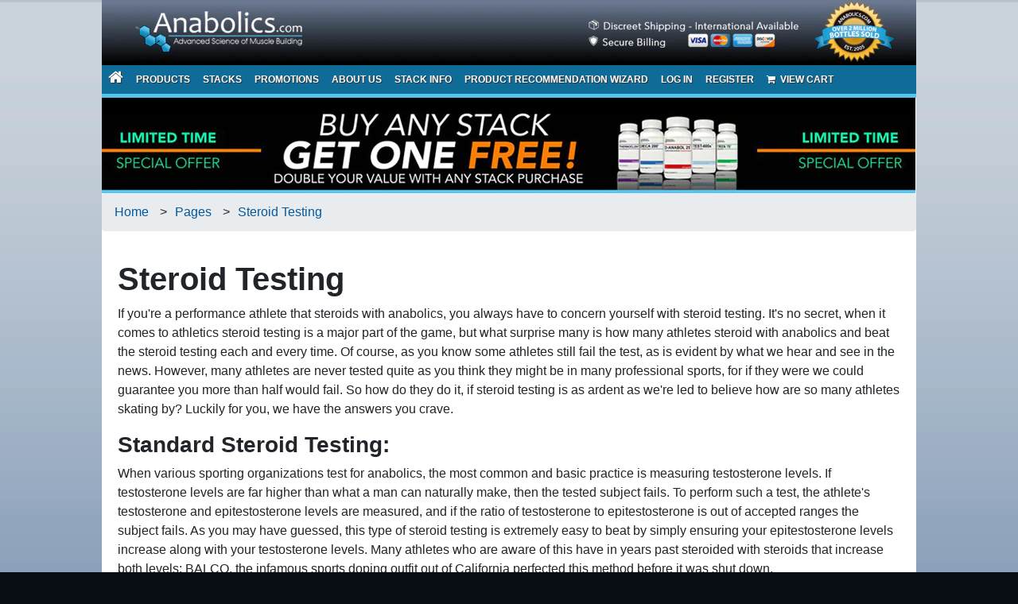

--- FILE ---
content_type: text/html; charset=utf-8
request_url: https://anabolics.com/pages/steroid-testing
body_size: 23342
content:
<!doctype html>
<html>
<head>
  <title>Steroid Testing - Standard , Specific , Failing but Beating</title>
    <link rel="preconnect" href="https://cdn.shopify.com">
    <link rel="preconnect" href="https://fonts.shopifycdn.com">
    <link rel="preconnect" href="https://v.shopify.com">
    <link rel="preconnect" href="https://cdn.shopifycloud.com">
    <link rel="preload" as="style" href="//anabolics.com/cdn/shop/t/8/assets/application.scss.css?v=120373895783860225741735228515">
    <link rel="preload" as="style" href="//anabolics.com/cdn/shop/t/8/assets/mobile.scss.css?v=100675264852680522471735228518">
  <meta charset="utf-8">
  <meta content="width=device-width,initial-scale=1,shrink-to-fit=no,viewport-fit=cover" name="viewport"><meta property="og:site_name" content="Anabolics.com">
<meta property="og:url" content="https://anabolics.com/pages/steroid-testing">
<meta property="og:title" content="Steroid Testing - Standard , Specific , Failing but Beating">
<meta property="og:type" content="website">
<meta property="og:description" content="If you&#39;re a performance athlete that steroids with anabolics, you always have to concern yourself with steroid testing. It&#39;s no secret, when it comes to athletics steroid testing is a major part of the game, but what surprise many is how many athletes steroid with anabolics and beat the steroid testing each and every t"><meta
      property="og:image"
      content="https://anabolics.com/cdn/shop/files/logo3_retina_b959c8a6-2319-4bc2-92ed-a6eaae217d7a_2450x630.png?v=1646846770"
    />
    <meta
      property="og:image:secure_url"
      content="https://anabolics.com/cdn/shop/files/logo3_retina_b959c8a6-2319-4bc2-92ed-a6eaae217d7a_2450x630.png?v=1646846770"
    />
    <meta property="og:image:width" content="2450" />
    <meta property="og:image:height" content="630" /><meta property="og:image:alt" content="Social media image" />
<meta name="twitter:title" content="Steroid Testing - Standard , Specific , Failing but Beating">
<meta name="twitter:description" content="If you&#39;re a performance athlete that steroids with anabolics, you always have to concern yourself with steroid testing. It&#39;s no secret, when it comes to athletics steroid testing is a major part of the game, but what surprise many is how many athletes steroid with anabolics and beat the steroid testing each and every t">
<meta name="twitter:card" content="summary_large_image"><meta
      property="twitter:image"
      content="https://anabolics.com/cdn/shop/files/logo3_retina_b959c8a6-2319-4bc2-92ed-a6eaae217d7a_1200x600_crop_center.png?v=1646846770"
    />
    <meta property="twitter:image:width" content="1200" />
    <meta property="twitter:image:height" content="600" /><meta property="twitter:image:alt" content="Social media image" /><link href="//anabolics.com/cdn/shop/t/8/assets/reset.css?v=110667152843499571351735212270" rel="stylesheet" type="text/css" media="all" />
  <link href="//anabolics.com/cdn/shop/t/8/assets/bootstrap.min.css?v=60521506420470281601735212187" rel="stylesheet" type="text/css" media="all" />
  <link href="//anabolics.com/cdn/shop/t/8/assets/application.scss.css?v=120373895783860225741735228515" rel="stylesheet" type="text/css" media="all" />
  <link href="//anabolics.com/cdn/shop/t/8/assets/mobile.scss.css?v=100675264852680522471735228518" rel="stylesheet" type="text/css" media="all" />
  <link href="//anabolics.com/cdn/shop/t/8/assets/fonts.css?v=134018774712974424711735212208" rel="stylesheet" type="text/css" media="all" />
  <meta content="IE=edge,chrome=1" http-equiv="X-UA-Compatible">
  <meta name="google-site-verification" content="0rc7pSFGPTE7TQteWfGKmEs3oL4Nub8b9MEi0rEWjJQ" />
  <meta name="ahrefs-site-verification" content="356eaecf9d3e8d3ea30791f9ae6695749224ad6a3e04bc705c987e4f4e758c9f">
  <meta name="description" content="If you&#39;re a performance athlete that steroids with anabolics, you always have to concern yourself with steroid testing. It&#39;s no secret, when it comes to athletics steroid testing is a major part of the game, but what surprise many is how many athletes steroid with anabolics and beat the steroid testing each and every t">
  <link rel="canonical" href="https://anabolics.com/pages/steroid-testing" /><script type="application/ld+json">
  {
    "@context": "http://schema.org",
    "@type": "WebSite",
    "name": "Anabolics.com",
    "url": "https://anabolics.com"
  }
</script>
  <script>window.performance && window.performance.mark && window.performance.mark('shopify.content_for_header.start');</script><meta id="shopify-digital-wallet" name="shopify-digital-wallet" content="/55091167383/digital_wallets/dialog">
<script async="async" src="/checkouts/internal/preloads.js?locale=en-US"></script>
<script id="shopify-features" type="application/json">{"accessToken":"32cc55dd4f5b262d4cef0b828c94f4c8","betas":["rich-media-storefront-analytics"],"domain":"anabolics.com","predictiveSearch":true,"shopId":55091167383,"locale":"en"}</script>
<script>var Shopify = Shopify || {};
Shopify.shop = "anabolicscom.myshopify.com";
Shopify.locale = "en";
Shopify.currency = {"active":"USD","rate":"1.0"};
Shopify.country = "US";
Shopify.theme = {"name":"Anabolics 2025","id":147860521195,"schema_name":"Anabolics 2024","schema_version":"1.0.0","theme_store_id":null,"role":"main"};
Shopify.theme.handle = "null";
Shopify.theme.style = {"id":null,"handle":null};
Shopify.cdnHost = "anabolics.com/cdn";
Shopify.routes = Shopify.routes || {};
Shopify.routes.root = "/";</script>
<script type="module">!function(o){(o.Shopify=o.Shopify||{}).modules=!0}(window);</script>
<script>!function(o){function n(){var o=[];function n(){o.push(Array.prototype.slice.apply(arguments))}return n.q=o,n}var t=o.Shopify=o.Shopify||{};t.loadFeatures=n(),t.autoloadFeatures=n()}(window);</script>
<script id="shop-js-analytics" type="application/json">{"pageType":"page"}</script>
<script defer="defer" async type="module" src="//anabolics.com/cdn/shopifycloud/shop-js/modules/v2/client.init-shop-cart-sync_C5BV16lS.en.esm.js"></script>
<script defer="defer" async type="module" src="//anabolics.com/cdn/shopifycloud/shop-js/modules/v2/chunk.common_CygWptCX.esm.js"></script>
<script type="module">
  await import("//anabolics.com/cdn/shopifycloud/shop-js/modules/v2/client.init-shop-cart-sync_C5BV16lS.en.esm.js");
await import("//anabolics.com/cdn/shopifycloud/shop-js/modules/v2/chunk.common_CygWptCX.esm.js");

  window.Shopify.SignInWithShop?.initShopCartSync?.({"fedCMEnabled":true,"windoidEnabled":true});

</script>
<script>(function() {
  var isLoaded = false;
  function asyncLoad() {
    if (isLoaded) return;
    isLoaded = true;
    var urls = ["https:\/\/www.pxucdn.com\/apps\/uso.js?shop=anabolicscom.myshopify.com","https:\/\/sdk.postscript.io\/sdk-script-loader.bundle.js?shopId=106047\u0026shop=anabolicscom.myshopify.com"];
    for (var i = 0; i < urls.length; i++) {
      var s = document.createElement('script');
      s.type = 'text/javascript';
      s.async = true;
      s.src = urls[i];
      var x = document.getElementsByTagName('script')[0];
      x.parentNode.insertBefore(s, x);
    }
  };
  if(window.attachEvent) {
    window.attachEvent('onload', asyncLoad);
  } else {
    window.addEventListener('load', asyncLoad, false);
  }
})();</script>
<script id="__st">var __st={"a":55091167383,"offset":-21600,"reqid":"e885d429-1089-4ce6-b618-a632ed0a8c66-1768840312","pageurl":"anabolics.com\/pages\/steroid-testing","s":"pages-79645606039","u":"b05615bd66e5","p":"page","rtyp":"page","rid":79645606039};</script>
<script>window.ShopifyPaypalV4VisibilityTracking = true;</script>
<script id="captcha-bootstrap">!function(){'use strict';const t='contact',e='account',n='new_comment',o=[[t,t],['blogs',n],['comments',n],[t,'customer']],c=[[e,'customer_login'],[e,'guest_login'],[e,'recover_customer_password'],[e,'create_customer']],r=t=>t.map((([t,e])=>`form[action*='/${t}']:not([data-nocaptcha='true']) input[name='form_type'][value='${e}']`)).join(','),a=t=>()=>t?[...document.querySelectorAll(t)].map((t=>t.form)):[];function s(){const t=[...o],e=r(t);return a(e)}const i='password',u='form_key',d=['recaptcha-v3-token','g-recaptcha-response','h-captcha-response',i],f=()=>{try{return window.sessionStorage}catch{return}},m='__shopify_v',_=t=>t.elements[u];function p(t,e,n=!1){try{const o=window.sessionStorage,c=JSON.parse(o.getItem(e)),{data:r}=function(t){const{data:e,action:n}=t;return t[m]||n?{data:e,action:n}:{data:t,action:n}}(c);for(const[e,n]of Object.entries(r))t.elements[e]&&(t.elements[e].value=n);n&&o.removeItem(e)}catch(o){console.error('form repopulation failed',{error:o})}}const l='form_type',E='cptcha';function T(t){t.dataset[E]=!0}const w=window,h=w.document,L='Shopify',v='ce_forms',y='captcha';let A=!1;((t,e)=>{const n=(g='f06e6c50-85a8-45c8-87d0-21a2b65856fe',I='https://cdn.shopify.com/shopifycloud/storefront-forms-hcaptcha/ce_storefront_forms_captcha_hcaptcha.v1.5.2.iife.js',D={infoText:'Protected by hCaptcha',privacyText:'Privacy',termsText:'Terms'},(t,e,n)=>{const o=w[L][v],c=o.bindForm;if(c)return c(t,g,e,D).then(n);var r;o.q.push([[t,g,e,D],n]),r=I,A||(h.body.append(Object.assign(h.createElement('script'),{id:'captcha-provider',async:!0,src:r})),A=!0)});var g,I,D;w[L]=w[L]||{},w[L][v]=w[L][v]||{},w[L][v].q=[],w[L][y]=w[L][y]||{},w[L][y].protect=function(t,e){n(t,void 0,e),T(t)},Object.freeze(w[L][y]),function(t,e,n,w,h,L){const[v,y,A,g]=function(t,e,n){const i=e?o:[],u=t?c:[],d=[...i,...u],f=r(d),m=r(i),_=r(d.filter((([t,e])=>n.includes(e))));return[a(f),a(m),a(_),s()]}(w,h,L),I=t=>{const e=t.target;return e instanceof HTMLFormElement?e:e&&e.form},D=t=>v().includes(t);t.addEventListener('submit',(t=>{const e=I(t);if(!e)return;const n=D(e)&&!e.dataset.hcaptchaBound&&!e.dataset.recaptchaBound,o=_(e),c=g().includes(e)&&(!o||!o.value);(n||c)&&t.preventDefault(),c&&!n&&(function(t){try{if(!f())return;!function(t){const e=f();if(!e)return;const n=_(t);if(!n)return;const o=n.value;o&&e.removeItem(o)}(t);const e=Array.from(Array(32),(()=>Math.random().toString(36)[2])).join('');!function(t,e){_(t)||t.append(Object.assign(document.createElement('input'),{type:'hidden',name:u})),t.elements[u].value=e}(t,e),function(t,e){const n=f();if(!n)return;const o=[...t.querySelectorAll(`input[type='${i}']`)].map((({name:t})=>t)),c=[...d,...o],r={};for(const[a,s]of new FormData(t).entries())c.includes(a)||(r[a]=s);n.setItem(e,JSON.stringify({[m]:1,action:t.action,data:r}))}(t,e)}catch(e){console.error('failed to persist form',e)}}(e),e.submit())}));const S=(t,e)=>{t&&!t.dataset[E]&&(n(t,e.some((e=>e===t))),T(t))};for(const o of['focusin','change'])t.addEventListener(o,(t=>{const e=I(t);D(e)&&S(e,y())}));const B=e.get('form_key'),M=e.get(l),P=B&&M;t.addEventListener('DOMContentLoaded',(()=>{const t=y();if(P)for(const e of t)e.elements[l].value===M&&p(e,B);[...new Set([...A(),...v().filter((t=>'true'===t.dataset.shopifyCaptcha))])].forEach((e=>S(e,t)))}))}(h,new URLSearchParams(w.location.search),n,t,e,['guest_login'])})(!0,!0)}();</script>
<script integrity="sha256-4kQ18oKyAcykRKYeNunJcIwy7WH5gtpwJnB7kiuLZ1E=" data-source-attribution="shopify.loadfeatures" defer="defer" src="//anabolics.com/cdn/shopifycloud/storefront/assets/storefront/load_feature-a0a9edcb.js" crossorigin="anonymous"></script>
<script data-source-attribution="shopify.dynamic_checkout.dynamic.init">var Shopify=Shopify||{};Shopify.PaymentButton=Shopify.PaymentButton||{isStorefrontPortableWallets:!0,init:function(){window.Shopify.PaymentButton.init=function(){};var t=document.createElement("script");t.src="https://anabolics.com/cdn/shopifycloud/portable-wallets/latest/portable-wallets.en.js",t.type="module",document.head.appendChild(t)}};
</script>
<script data-source-attribution="shopify.dynamic_checkout.buyer_consent">
  function portableWalletsHideBuyerConsent(e){var t=document.getElementById("shopify-buyer-consent"),n=document.getElementById("shopify-subscription-policy-button");t&&n&&(t.classList.add("hidden"),t.setAttribute("aria-hidden","true"),n.removeEventListener("click",e))}function portableWalletsShowBuyerConsent(e){var t=document.getElementById("shopify-buyer-consent"),n=document.getElementById("shopify-subscription-policy-button");t&&n&&(t.classList.remove("hidden"),t.removeAttribute("aria-hidden"),n.addEventListener("click",e))}window.Shopify?.PaymentButton&&(window.Shopify.PaymentButton.hideBuyerConsent=portableWalletsHideBuyerConsent,window.Shopify.PaymentButton.showBuyerConsent=portableWalletsShowBuyerConsent);
</script>
<script data-source-attribution="shopify.dynamic_checkout.cart.bootstrap">document.addEventListener("DOMContentLoaded",(function(){function t(){return document.querySelector("shopify-accelerated-checkout-cart, shopify-accelerated-checkout")}if(t())Shopify.PaymentButton.init();else{new MutationObserver((function(e,n){t()&&(Shopify.PaymentButton.init(),n.disconnect())})).observe(document.body,{childList:!0,subtree:!0})}}));
</script>
<script id='scb4127' type='text/javascript' async='' src='https://anabolics.com/cdn/shopifycloud/privacy-banner/storefront-banner.js'></script>
<script>window.performance && window.performance.mark && window.performance.mark('shopify.content_for_header.end');</script>
  
   
   
  
<link href="https://monorail-edge.shopifysvc.com" rel="dns-prefetch">
<script>(function(){if ("sendBeacon" in navigator && "performance" in window) {try {var session_token_from_headers = performance.getEntriesByType('navigation')[0].serverTiming.find(x => x.name == '_s').description;} catch {var session_token_from_headers = undefined;}var session_cookie_matches = document.cookie.match(/_shopify_s=([^;]*)/);var session_token_from_cookie = session_cookie_matches && session_cookie_matches.length === 2 ? session_cookie_matches[1] : "";var session_token = session_token_from_headers || session_token_from_cookie || "";function handle_abandonment_event(e) {var entries = performance.getEntries().filter(function(entry) {return /monorail-edge.shopifysvc.com/.test(entry.name);});if (!window.abandonment_tracked && entries.length === 0) {window.abandonment_tracked = true;var currentMs = Date.now();var navigation_start = performance.timing.navigationStart;var payload = {shop_id: 55091167383,url: window.location.href,navigation_start,duration: currentMs - navigation_start,session_token,page_type: "page"};window.navigator.sendBeacon("https://monorail-edge.shopifysvc.com/v1/produce", JSON.stringify({schema_id: "online_store_buyer_site_abandonment/1.1",payload: payload,metadata: {event_created_at_ms: currentMs,event_sent_at_ms: currentMs}}));}}window.addEventListener('pagehide', handle_abandonment_event);}}());</script>
<script id="web-pixels-manager-setup">(function e(e,d,r,n,o){if(void 0===o&&(o={}),!Boolean(null===(a=null===(i=window.Shopify)||void 0===i?void 0:i.analytics)||void 0===a?void 0:a.replayQueue)){var i,a;window.Shopify=window.Shopify||{};var t=window.Shopify;t.analytics=t.analytics||{};var s=t.analytics;s.replayQueue=[],s.publish=function(e,d,r){return s.replayQueue.push([e,d,r]),!0};try{self.performance.mark("wpm:start")}catch(e){}var l=function(){var e={modern:/Edge?\/(1{2}[4-9]|1[2-9]\d|[2-9]\d{2}|\d{4,})\.\d+(\.\d+|)|Firefox\/(1{2}[4-9]|1[2-9]\d|[2-9]\d{2}|\d{4,})\.\d+(\.\d+|)|Chrom(ium|e)\/(9{2}|\d{3,})\.\d+(\.\d+|)|(Maci|X1{2}).+ Version\/(15\.\d+|(1[6-9]|[2-9]\d|\d{3,})\.\d+)([,.]\d+|)( \(\w+\)|)( Mobile\/\w+|) Safari\/|Chrome.+OPR\/(9{2}|\d{3,})\.\d+\.\d+|(CPU[ +]OS|iPhone[ +]OS|CPU[ +]iPhone|CPU IPhone OS|CPU iPad OS)[ +]+(15[._]\d+|(1[6-9]|[2-9]\d|\d{3,})[._]\d+)([._]\d+|)|Android:?[ /-](13[3-9]|1[4-9]\d|[2-9]\d{2}|\d{4,})(\.\d+|)(\.\d+|)|Android.+Firefox\/(13[5-9]|1[4-9]\d|[2-9]\d{2}|\d{4,})\.\d+(\.\d+|)|Android.+Chrom(ium|e)\/(13[3-9]|1[4-9]\d|[2-9]\d{2}|\d{4,})\.\d+(\.\d+|)|SamsungBrowser\/([2-9]\d|\d{3,})\.\d+/,legacy:/Edge?\/(1[6-9]|[2-9]\d|\d{3,})\.\d+(\.\d+|)|Firefox\/(5[4-9]|[6-9]\d|\d{3,})\.\d+(\.\d+|)|Chrom(ium|e)\/(5[1-9]|[6-9]\d|\d{3,})\.\d+(\.\d+|)([\d.]+$|.*Safari\/(?![\d.]+ Edge\/[\d.]+$))|(Maci|X1{2}).+ Version\/(10\.\d+|(1[1-9]|[2-9]\d|\d{3,})\.\d+)([,.]\d+|)( \(\w+\)|)( Mobile\/\w+|) Safari\/|Chrome.+OPR\/(3[89]|[4-9]\d|\d{3,})\.\d+\.\d+|(CPU[ +]OS|iPhone[ +]OS|CPU[ +]iPhone|CPU IPhone OS|CPU iPad OS)[ +]+(10[._]\d+|(1[1-9]|[2-9]\d|\d{3,})[._]\d+)([._]\d+|)|Android:?[ /-](13[3-9]|1[4-9]\d|[2-9]\d{2}|\d{4,})(\.\d+|)(\.\d+|)|Mobile Safari.+OPR\/([89]\d|\d{3,})\.\d+\.\d+|Android.+Firefox\/(13[5-9]|1[4-9]\d|[2-9]\d{2}|\d{4,})\.\d+(\.\d+|)|Android.+Chrom(ium|e)\/(13[3-9]|1[4-9]\d|[2-9]\d{2}|\d{4,})\.\d+(\.\d+|)|Android.+(UC? ?Browser|UCWEB|U3)[ /]?(15\.([5-9]|\d{2,})|(1[6-9]|[2-9]\d|\d{3,})\.\d+)\.\d+|SamsungBrowser\/(5\.\d+|([6-9]|\d{2,})\.\d+)|Android.+MQ{2}Browser\/(14(\.(9|\d{2,})|)|(1[5-9]|[2-9]\d|\d{3,})(\.\d+|))(\.\d+|)|K[Aa][Ii]OS\/(3\.\d+|([4-9]|\d{2,})\.\d+)(\.\d+|)/},d=e.modern,r=e.legacy,n=navigator.userAgent;return n.match(d)?"modern":n.match(r)?"legacy":"unknown"}(),u="modern"===l?"modern":"legacy",c=(null!=n?n:{modern:"",legacy:""})[u],f=function(e){return[e.baseUrl,"/wpm","/b",e.hashVersion,"modern"===e.buildTarget?"m":"l",".js"].join("")}({baseUrl:d,hashVersion:r,buildTarget:u}),m=function(e){var d=e.version,r=e.bundleTarget,n=e.surface,o=e.pageUrl,i=e.monorailEndpoint;return{emit:function(e){var a=e.status,t=e.errorMsg,s=(new Date).getTime(),l=JSON.stringify({metadata:{event_sent_at_ms:s},events:[{schema_id:"web_pixels_manager_load/3.1",payload:{version:d,bundle_target:r,page_url:o,status:a,surface:n,error_msg:t},metadata:{event_created_at_ms:s}}]});if(!i)return console&&console.warn&&console.warn("[Web Pixels Manager] No Monorail endpoint provided, skipping logging."),!1;try{return self.navigator.sendBeacon.bind(self.navigator)(i,l)}catch(e){}var u=new XMLHttpRequest;try{return u.open("POST",i,!0),u.setRequestHeader("Content-Type","text/plain"),u.send(l),!0}catch(e){return console&&console.warn&&console.warn("[Web Pixels Manager] Got an unhandled error while logging to Monorail."),!1}}}}({version:r,bundleTarget:l,surface:e.surface,pageUrl:self.location.href,monorailEndpoint:e.monorailEndpoint});try{o.browserTarget=l,function(e){var d=e.src,r=e.async,n=void 0===r||r,o=e.onload,i=e.onerror,a=e.sri,t=e.scriptDataAttributes,s=void 0===t?{}:t,l=document.createElement("script"),u=document.querySelector("head"),c=document.querySelector("body");if(l.async=n,l.src=d,a&&(l.integrity=a,l.crossOrigin="anonymous"),s)for(var f in s)if(Object.prototype.hasOwnProperty.call(s,f))try{l.dataset[f]=s[f]}catch(e){}if(o&&l.addEventListener("load",o),i&&l.addEventListener("error",i),u)u.appendChild(l);else{if(!c)throw new Error("Did not find a head or body element to append the script");c.appendChild(l)}}({src:f,async:!0,onload:function(){if(!function(){var e,d;return Boolean(null===(d=null===(e=window.Shopify)||void 0===e?void 0:e.analytics)||void 0===d?void 0:d.initialized)}()){var d=window.webPixelsManager.init(e)||void 0;if(d){var r=window.Shopify.analytics;r.replayQueue.forEach((function(e){var r=e[0],n=e[1],o=e[2];d.publishCustomEvent(r,n,o)})),r.replayQueue=[],r.publish=d.publishCustomEvent,r.visitor=d.visitor,r.initialized=!0}}},onerror:function(){return m.emit({status:"failed",errorMsg:"".concat(f," has failed to load")})},sri:function(e){var d=/^sha384-[A-Za-z0-9+/=]+$/;return"string"==typeof e&&d.test(e)}(c)?c:"",scriptDataAttributes:o}),m.emit({status:"loading"})}catch(e){m.emit({status:"failed",errorMsg:(null==e?void 0:e.message)||"Unknown error"})}}})({shopId: 55091167383,storefrontBaseUrl: "https://anabolics.com",extensionsBaseUrl: "https://extensions.shopifycdn.com/cdn/shopifycloud/web-pixels-manager",monorailEndpoint: "https://monorail-edge.shopifysvc.com/unstable/produce_batch",surface: "storefront-renderer",enabledBetaFlags: ["2dca8a86"],webPixelsConfigList: [{"id":"750977259","configuration":"{\"shopId\":\"106047\"}","eventPayloadVersion":"v1","runtimeContext":"STRICT","scriptVersion":"e57a43765e0d230c1bcb12178c1ff13f","type":"APP","apiClientId":2328352,"privacyPurposes":[],"dataSharingAdjustments":{"protectedCustomerApprovalScopes":["read_customer_address","read_customer_email","read_customer_name","read_customer_personal_data","read_customer_phone"]}},{"id":"83198187","eventPayloadVersion":"v1","runtimeContext":"LAX","scriptVersion":"1","type":"CUSTOM","privacyPurposes":["ANALYTICS"],"name":"Google Analytics tag (migrated)"},{"id":"91554027","eventPayloadVersion":"1","runtimeContext":"LAX","scriptVersion":"1","type":"CUSTOM","privacyPurposes":["ANALYTICS","MARKETING","SALE_OF_DATA"],"name":"trafficjunky"},{"id":"91586795","eventPayloadVersion":"1","runtimeContext":"LAX","scriptVersion":"1","type":"CUSTOM","privacyPurposes":["ANALYTICS","MARKETING","SALE_OF_DATA"],"name":"webtrack.chd01"},{"id":"shopify-app-pixel","configuration":"{}","eventPayloadVersion":"v1","runtimeContext":"STRICT","scriptVersion":"0450","apiClientId":"shopify-pixel","type":"APP","privacyPurposes":["ANALYTICS","MARKETING"]},{"id":"shopify-custom-pixel","eventPayloadVersion":"v1","runtimeContext":"LAX","scriptVersion":"0450","apiClientId":"shopify-pixel","type":"CUSTOM","privacyPurposes":["ANALYTICS","MARKETING"]}],isMerchantRequest: false,initData: {"shop":{"name":"Anabolics.com","paymentSettings":{"currencyCode":"USD"},"myshopifyDomain":"anabolicscom.myshopify.com","countryCode":"US","storefrontUrl":"https:\/\/anabolics.com"},"customer":null,"cart":null,"checkout":null,"productVariants":[],"purchasingCompany":null},},"https://anabolics.com/cdn","fcfee988w5aeb613cpc8e4bc33m6693e112",{"modern":"","legacy":""},{"shopId":"55091167383","storefrontBaseUrl":"https:\/\/anabolics.com","extensionBaseUrl":"https:\/\/extensions.shopifycdn.com\/cdn\/shopifycloud\/web-pixels-manager","surface":"storefront-renderer","enabledBetaFlags":"[\"2dca8a86\"]","isMerchantRequest":"false","hashVersion":"fcfee988w5aeb613cpc8e4bc33m6693e112","publish":"custom","events":"[[\"page_viewed\",{}]]"});</script><script>
  window.ShopifyAnalytics = window.ShopifyAnalytics || {};
  window.ShopifyAnalytics.meta = window.ShopifyAnalytics.meta || {};
  window.ShopifyAnalytics.meta.currency = 'USD';
  var meta = {"page":{"pageType":"page","resourceType":"page","resourceId":79645606039,"requestId":"e885d429-1089-4ce6-b618-a632ed0a8c66-1768840312"}};
  for (var attr in meta) {
    window.ShopifyAnalytics.meta[attr] = meta[attr];
  }
</script>
<script class="analytics">
  (function () {
    var customDocumentWrite = function(content) {
      var jquery = null;

      if (window.jQuery) {
        jquery = window.jQuery;
      } else if (window.Checkout && window.Checkout.$) {
        jquery = window.Checkout.$;
      }

      if (jquery) {
        jquery('body').append(content);
      }
    };

    var hasLoggedConversion = function(token) {
      if (token) {
        return document.cookie.indexOf('loggedConversion=' + token) !== -1;
      }
      return false;
    }

    var setCookieIfConversion = function(token) {
      if (token) {
        var twoMonthsFromNow = new Date(Date.now());
        twoMonthsFromNow.setMonth(twoMonthsFromNow.getMonth() + 2);

        document.cookie = 'loggedConversion=' + token + '; expires=' + twoMonthsFromNow;
      }
    }

    var trekkie = window.ShopifyAnalytics.lib = window.trekkie = window.trekkie || [];
    if (trekkie.integrations) {
      return;
    }
    trekkie.methods = [
      'identify',
      'page',
      'ready',
      'track',
      'trackForm',
      'trackLink'
    ];
    trekkie.factory = function(method) {
      return function() {
        var args = Array.prototype.slice.call(arguments);
        args.unshift(method);
        trekkie.push(args);
        return trekkie;
      };
    };
    for (var i = 0; i < trekkie.methods.length; i++) {
      var key = trekkie.methods[i];
      trekkie[key] = trekkie.factory(key);
    }
    trekkie.load = function(config) {
      trekkie.config = config || {};
      trekkie.config.initialDocumentCookie = document.cookie;
      var first = document.getElementsByTagName('script')[0];
      var script = document.createElement('script');
      script.type = 'text/javascript';
      script.onerror = function(e) {
        var scriptFallback = document.createElement('script');
        scriptFallback.type = 'text/javascript';
        scriptFallback.onerror = function(error) {
                var Monorail = {
      produce: function produce(monorailDomain, schemaId, payload) {
        var currentMs = new Date().getTime();
        var event = {
          schema_id: schemaId,
          payload: payload,
          metadata: {
            event_created_at_ms: currentMs,
            event_sent_at_ms: currentMs
          }
        };
        return Monorail.sendRequest("https://" + monorailDomain + "/v1/produce", JSON.stringify(event));
      },
      sendRequest: function sendRequest(endpointUrl, payload) {
        // Try the sendBeacon API
        if (window && window.navigator && typeof window.navigator.sendBeacon === 'function' && typeof window.Blob === 'function' && !Monorail.isIos12()) {
          var blobData = new window.Blob([payload], {
            type: 'text/plain'
          });

          if (window.navigator.sendBeacon(endpointUrl, blobData)) {
            return true;
          } // sendBeacon was not successful

        } // XHR beacon

        var xhr = new XMLHttpRequest();

        try {
          xhr.open('POST', endpointUrl);
          xhr.setRequestHeader('Content-Type', 'text/plain');
          xhr.send(payload);
        } catch (e) {
          console.log(e);
        }

        return false;
      },
      isIos12: function isIos12() {
        return window.navigator.userAgent.lastIndexOf('iPhone; CPU iPhone OS 12_') !== -1 || window.navigator.userAgent.lastIndexOf('iPad; CPU OS 12_') !== -1;
      }
    };
    Monorail.produce('monorail-edge.shopifysvc.com',
      'trekkie_storefront_load_errors/1.1',
      {shop_id: 55091167383,
      theme_id: 147860521195,
      app_name: "storefront",
      context_url: window.location.href,
      source_url: "//anabolics.com/cdn/s/trekkie.storefront.cd680fe47e6c39ca5d5df5f0a32d569bc48c0f27.min.js"});

        };
        scriptFallback.async = true;
        scriptFallback.src = '//anabolics.com/cdn/s/trekkie.storefront.cd680fe47e6c39ca5d5df5f0a32d569bc48c0f27.min.js';
        first.parentNode.insertBefore(scriptFallback, first);
      };
      script.async = true;
      script.src = '//anabolics.com/cdn/s/trekkie.storefront.cd680fe47e6c39ca5d5df5f0a32d569bc48c0f27.min.js';
      first.parentNode.insertBefore(script, first);
    };
    trekkie.load(
      {"Trekkie":{"appName":"storefront","development":false,"defaultAttributes":{"shopId":55091167383,"isMerchantRequest":null,"themeId":147860521195,"themeCityHash":"13394828641457940810","contentLanguage":"en","currency":"USD","eventMetadataId":"44171e09-1468-4bf2-9fe9-335d6377325f"},"isServerSideCookieWritingEnabled":true,"monorailRegion":"shop_domain","enabledBetaFlags":["65f19447"]},"Session Attribution":{},"S2S":{"facebookCapiEnabled":false,"source":"trekkie-storefront-renderer","apiClientId":580111}}
    );

    var loaded = false;
    trekkie.ready(function() {
      if (loaded) return;
      loaded = true;

      window.ShopifyAnalytics.lib = window.trekkie;

      var originalDocumentWrite = document.write;
      document.write = customDocumentWrite;
      try { window.ShopifyAnalytics.merchantGoogleAnalytics.call(this); } catch(error) {};
      document.write = originalDocumentWrite;

      window.ShopifyAnalytics.lib.page(null,{"pageType":"page","resourceType":"page","resourceId":79645606039,"requestId":"e885d429-1089-4ce6-b618-a632ed0a8c66-1768840312","shopifyEmitted":true});

      var match = window.location.pathname.match(/checkouts\/(.+)\/(thank_you|post_purchase)/)
      var token = match? match[1]: undefined;
      if (!hasLoggedConversion(token)) {
        setCookieIfConversion(token);
        
      }
    });


        var eventsListenerScript = document.createElement('script');
        eventsListenerScript.async = true;
        eventsListenerScript.src = "//anabolics.com/cdn/shopifycloud/storefront/assets/shop_events_listener-3da45d37.js";
        document.getElementsByTagName('head')[0].appendChild(eventsListenerScript);

})();</script>
  <script>
  if (!window.ga || (window.ga && typeof window.ga !== 'function')) {
    window.ga = function ga() {
      (window.ga.q = window.ga.q || []).push(arguments);
      if (window.Shopify && window.Shopify.analytics && typeof window.Shopify.analytics.publish === 'function') {
        window.Shopify.analytics.publish("ga_stub_called", {}, {sendTo: "google_osp_migration"});
      }
      console.error("Shopify's Google Analytics stub called with:", Array.from(arguments), "\nSee https://help.shopify.com/manual/promoting-marketing/pixels/pixel-migration#google for more information.");
    };
    if (window.Shopify && window.Shopify.analytics && typeof window.Shopify.analytics.publish === 'function') {
      window.Shopify.analytics.publish("ga_stub_initialized", {}, {sendTo: "google_osp_migration"});
    }
  }
</script>
<script
  defer
  src="https://anabolics.com/cdn/shopifycloud/perf-kit/shopify-perf-kit-3.0.4.min.js"
  data-application="storefront-renderer"
  data-shop-id="55091167383"
  data-render-region="gcp-us-central1"
  data-page-type="page"
  data-theme-instance-id="147860521195"
  data-theme-name="Anabolics 2024"
  data-theme-version="1.0.0"
  data-monorail-region="shop_domain"
  data-resource-timing-sampling-rate="10"
  data-shs="true"
  data-shs-beacon="true"
  data-shs-export-with-fetch="true"
  data-shs-logs-sample-rate="1"
  data-shs-beacon-endpoint="https://anabolics.com/api/collect"
></script>
</head>
<body>

  <div class="container" >    
    
        <div id="shopify-section-template--18964929282283__header" class="shopify-section"><header>
    
    <div id="logo" class="desktop_only">
        <a href="/" >
            <img class="img-fluid" src="//anabolics.com/cdn/shop/t/8/assets/header2_1500x.png?v=138827614741400338091735228514" data-rjs="//anabolics.com/cdn/shop/t/8/assets/header2@2x_1500x@2x.png?v=10854612170365614131735228509"  data-rjs="2"  alt="" />
        </a>
    </div>
    <div id="logo" class="mobile_only"><a href="/" ><img class="img-fluid" src="//anabolics.com/cdn/shop/t/8/assets/logo-mobile_1500x.png?v=88358863139542451001735228516" alt="" /></a></div><div id="nav" >
    <div class="top_links_without_shield">
        <ul class="top_menu">
        <li class="desktop_only"><a href="/" ><i class="fa fa-home" aria-hidden="true" style="font-size:20px;vertical-align: baseline;line-height: 20px;padding-top:0"></i></a></li>           


        <li class="mobile_only top_bar">
            <div class="bars">
                <a href="javascript:void(0);" onclick="openTopMenu()"
                >
                <i class="fa fa-bars" aria-hidden="true"></i>
                </a>
            </div>
            <div class="search_box">
                <form action="/search">
                    <input class="searchtext"  type="text" placeholder="Search for products" name="q" value=""  />
                </form>
            </div>
            <div class="cart_btn">
                <a href="/cart"  class="active" ><i class="fa fa-shopping-cart" aria-hidden="true"></i></a>
            </div>
        </li>    
      
        
        
        <li class="mobile_only menu_text menu_item">
            MENU
            <span class="menu_close">
                <a href="javascript:void(0);" class="menu_close_anchor" onclick="closeTopMenu()">X</a>
            </span>        
        </li>        

       

        
        
        
        <li class="menu_item"><a href="/pages/products" >Products</a></li>
        
        
        
        
        <li class="menu_item"><a href="/pages/stacks" >Stacks</a></li>
        
        
        
        
        <li class="menu_item"><a href="/pages/offers" >Promotions</a></li>
        
        
        
        
        <li class="menu_item"><a href="/pages/about-us" >About Us</a></li>
        
        
        
        
        <li class="menu_item"><a href="/pages/stack-info" >Stack Info</a></li>
        
        
        
        
        <li class="menu_item"><a href="/pages/product-recommendation-wizard" >Product Recommendation Wizard</a></li>
        
        
        
       


        
        
        <li class="menu_item"><a href="https://account.anabolics.com?locale=en&amp;region_country=US" id="customer_login_link">log in </a></li>
        <li class="menu_item"><a href="https://account.anabolics.com?locale=en" id="customer_register_link">register</a></li>
        
        


        <li class="menu_item"><a href="/cart" ><i class="fa fa-shopping-cart" aria-hidden="true"></i>&nbsp;&nbsp;View cart</a></li>

        

        

    </ul>
</div>
</div></header><style>
  .bxslider-inner {
    vertical-align: top;
    display: inline-block;
    float: none !important;
}
</style>




</div><div id="shopify-section-template--18964929282283__banners" class="shopify-section">
<div class="header_offer desktop_only">
    <a href="/pages/stacks">
        <img class="img-fluid" src="https://cdn.shopify.com/s/files/1/0550/9116/7383/files/stack-offer-deskop_2104ee8c-6918-483b-ae58-b299cf955b61.png?v=1697528583"  alt="">
    </a>
</div>

<div class="header_offer mobile_only">
    <a href="/pages/stacks">
        <img class="img-fluid" src="https://cdn.shopify.com/s/files/1/0550/9116/7383/files/stack-offer-mobile.png?v=1697527387"  alt="">
    </a>
</div>





</div><div id="shopify-section-template--18964929282283__breadcrumb" class="shopify-section">    <script type="application/ld+json">
    {
      "@context": "https://schema.org",
      "@type": "BreadcrumbList",
      "name": "Steroid Testing",
      "itemListElement": [{
        "@type": "ListItem",
        "position": 1,
        "name": "Anabolics.com",
        "item": "https://anabolics.com/"
      },{
        "@type": "ListItem",
        "position": 2,
        "name": "Pages",
        "item": "https://anabolics.com/pages/"
      },{
        "@type": "ListItem",
        "position": 3,
        "name": "Steroid Testing"
      }]
    }	
    </script>



    <style>
    .breadcrumb li::after{
        content: " > ";
        padding:0 10px;
    }
    .breadcrumb li:last-child::after{
        content: ""
    }
    .page_content_container ol{
      list-style-type:decimal;
      list-style-position: inside;
    }
    .page_content_container ul{
      list-style-type:disc;
      list-style-position: inside;
    }
    </style>

    <ol class="breadcrumb">
      <li>
        <a href="https://anabolics.com/">Home</a>
      </li>
      <li>
        <a href="https://anabolics.com/pages/">Pages</a>
      </li>
      <li>
        <a href="https://anabolics.com/pages/steroid-testing">Steroid Testing</a>
      </li>
    </ol>


        </div><div id="shopify-section-template--18964929282283__main" class="shopify-section"><div class="page_content">
  
    <h1>Steroid Testing</h1>
    <div class="page_content_container">
        
        <p>If you're a performance athlete that steroids with anabolics, you always have to concern yourself with steroid testing. It's no secret, when it comes to athletics steroid testing is a major part of the game, but what surprise many is how many athletes steroid with anabolics and beat the steroid testing each and every time. Of course, as you know some athletes still fail the test, as is evident by what we hear and see in the news. However, many athletes are never tested quite as you think they might be in many professional sports, for if they were we could guarantee you more than half would fail. So how do they do it, if steroid testing is as ardent as we're led to believe how are so many athletes skating by? Luckily for you, we have the answers you crave.</p>
<h3>Standard Steroid Testing:</h3>
<p>When various sporting organizations test for anabolics, the most common and basic practice is measuring testosterone levels. If testosterone levels are far higher than what a man can naturally make, then the tested subject fails. To perform such a test, the athlete's testosterone and epitestosterone levels are measured, and if the ratio of testosterone to epitestosterone is out of accepted ranges the subject fails. As you may have guessed, this type of steroid testing is extremely easy to beat by simply ensuring your epitestosterone levels increase along with your testosterone levels. Many athletes who are aware of this have in years past steroided with steroids that increase both levels; BALCO, the infamous sports doping outfit out of California perfected this method before it was shut down.</p>
<h3>Specific Steroid Testing:</h3>
<p>While the standard steroid testing procedure has in recent years been deemed largely ineffective, many sporting organizations have begun testing for specific hormones directly. This is an extraordinarily expensive process, and one that is not easily affordable. Most athletes realize this, and if they are tested in such a manner it is only performed once or twice a year in many cases. At any rate, it is still fairly easy to beat this test, although not as easy as standard steroid testing. First and foremost, using only anabolics that have a short detection time is the athlete's best friend, but there are also some products that will clear or mask the steroids in any test. Below we have provided a chart listing the most commonly used Anabolic androgenic steroids, along with their half-life and detection time; each steroid is listed by hormonal compound and popular trade name where it applies:</p>
<table class="mceItemTable">
<tbody>
<tr>
<td>Hormone</td>
<td>Trade Name</td>
<td>Half-Life</td>
<td>Detection Time</td>
</tr>
<tr>
<td>Oxymetholone</td>
<td>Anadrol</td>
<td>8.5hrs</td>
<td>8 weeks</td>
</tr>
<tr>
<td> </td>
<td> </td>
<td> </td>
</tr>
<tr>
<td>Oxandrolone</td>
<td>Anavar</td>
<td>9hrs</td>
<td>3 weeks</td>
</tr>
<tr>
<td> </td>
<td> </td>
<td> </td>
</tr>
<tr>
<td>Nandrolone-Decanoate</td>
<td>Deca-Durabolin</td>
<td>15 Days</td>
<td>18 months</td>
</tr>
<tr>
<td> </td>
<td> </td>
<td> </td>
</tr>
<tr>
<td>Methandrostenolone</td>
<td>Dianabol</td>
<td>5hrs</td>
<td>6 weeks</td>
</tr>
<tr>
<td> </td>
<td> </td>
<td> </td>
</tr>
<tr>
<td>Boldenone-Undecylenate</td>
<td>Equipoise</td>
<td>14 Days</td>
<td>5 months</td>
</tr>
<tr>
<td> </td>
<td> </td>
<td> </td>
</tr>
<tr>
<td>Trenbolone-Acetate</td>
<td>Fina</td>
<td>3 Days</td>
<td>5 weeks</td>
</tr>
<tr>
<td> </td>
<td> </td>
<td> </td>
</tr>
<tr>
<td>Fluoxymesteron</td>
<td>Halotestin</td>
<td>9.5hrs</td>
<td>8 weeks</td>
</tr>
<tr>
<td> </td>
<td> </td>
<td> </td>
</tr>
<tr>
<td>Drostanolone-Propionate</td>
<td>Masteron</td>
<td>2.5 Days</td>
<td>3 weeks</td>
</tr>
<tr>
<td> </td>
<td> </td>
<td> </td>
</tr>
<tr>
<td>Testosterone Mixture</td>
<td>Omnadren</td>
<td>15 Days</td>
<td>3 months</td>
</tr>
<tr>
<td> </td>
<td> </td>
<td> </td>
</tr>
<tr>
<td>Trenbolone-Hexahydrobenzylcarbonate</td>
<td>Parabolan</td>
<td>6 Days</td>
<td>5 weeks</td>
</tr>
<tr>
<td>Methenolone-Acetate</td>
<td>Primobolan</td>
<td>5hrs</td>
<td>5 weeks</td>
</tr>
<tr>
<td> </td>
<td> </td>
<td> </td>
</tr>
<tr>
<td>Methenolone-Enanthate</td>
<td>Primobolan Depot</td>
<td>105 Days</td>
<td>5 weeks</td>
</tr>
<tr>
<td> </td>
<td> </td>
<td> </td>
</tr>
<tr>
<td>Mesterolone</td>
<td>Proviron</td>
<td>12hrs</td>
<td>6 weeks</td>
</tr>
<tr>
<td> </td>
<td> </td>
<td> </td>
</tr>
<tr>
<td>Testosterone Mixture</td>
<td>Sustanon-250</td>
<td>18 Days</td>
<td>3-4 months</td>
</tr>
<tr>
<td> </td>
<td> </td>
<td> </td>
</tr>
<tr>
<td>Testosterone-Cypionate</td>
<td>N/A</td>
<td>12 Days</td>
<td>3 months</td>
</tr>
<tr>
<td> </td>
<td> </td>
<td> </td>
</tr>
<tr>
<td>Testosterone-Enanthate</td>
<td>N/A</td>
<td>10.5 Days</td>
<td>3 months</td>
</tr>
<tr>
<td> </td>
<td> </td>
<td> </td>
</tr>
<tr>
<td>Testosterone-Propionate</td>
<td>N/A</td>
<td>3.5 Days</td>
<td>3 weeks</td>
</tr>
<tr>
<td> </td>
<td> </td>
<td> </td>
</tr>
<tr>
<td>Testosterone-Suspension</td>
<td>N/A</td>
<td>24hrs</td>
<td>1-2 days</td>
</tr>
<tr>
<td> </td>
<td> </td>
<td> </td>
</tr>
<tr>
<td>Trenbolone-Enanthate</td>
<td>N/A</td>
<td>8 Days</td>
<td>6 weeks</td>
</tr>
<tr>
<td> </td>
<td> </td>
<td> </td>
</tr>
<tr>
<td>Stanozolol</td>
<td>Winstrol</td>
<td>9hrs</td>
<td>3 weeks</td>
</tr>
<tr>
<td> </td>
<td> </td>
<td> </td>
</tr>
<tr>
<td>Stanozolol</td>
<td>Winstrol Depot</td>
<td>24hrs</td>
<td>9 weeks</td>
</tr>
<tr>
<td> </td>
<td> </td>
<td> </td>
</tr>
</tbody>
</table>
<h3>
<br>Failing but Beating:</h3>
<p>In the world of professional sports, many fail to realize or accept most athletes are steroiding with anabolics. No, contrary to news reports, Anabolic steroid users among professional athletes is not a miniscule number, it is the majority, and if all were taken out of sports there'd be no sports left. Of course, we all know steroid testing is a big part of professional sports, so how is it so many are skating by if so many are steroiding? To start, we've already discussed one way it's done, but that doesn't fit here; here, there is a broader answer. Every now and then someone is given up, every now and then the pressure on the organization becomes so great many are given up, i.e. the MLB in the early to mid 2000's. However, the main reason so many beat steroid testing is that the organizations recognize that without Anabolic steroid use their sports would fall to the wayside. There's a reason players get bigger, stronger and faster each year, and it has nothing to do with human evolution. It has to do with understanding better ways to steroid with anabolics and other performance enhancing drugs, and the sooner the general public can recognize this the sooner the hysteria around steroid testing can end.</p>    

    </div>
</div>


<script defer>
window.addEventListener('load',function(){

    jQuery('table').each(function(index,element){
      try{
        jQuery(this).DataTable({
          "colReorder": false,
		"scrollX": true,
		"sDom": "Rlfrtip",
		"dom": 'BC<"clear">lfrtip',	
          paging: false,
           searching: false,
          responsive: true,
          lengthChange: false
        });
      }catch(e){
        console.info(e);
      }
    });
    
});  
 
</script>

<style data-shopify>
.page_content_container p, .page_content_container li{
  font-family: 'Inter', Helvetica, Serif;
}
.page_content h1, .page_content h2, .page_content h3, .page_content h4, .page_content h5{
  font-family: 'Actor', Helvetica, Serif !important;
  font-weight:600 !important;
}
</style>

</div><div id="shopify-section-template--18964929282283__cta" class="shopify-section"><div>
  
    <div align="center">
      <h5 style="padding:0;margin:0;font-size:1.2rem;line-height:1.5rem;font-family: 'Inter', Helvetica, Serif">
        Xtreme Speed Stack
      </h5>
      <div style="display:inline-block;margin:10px">
        <a href="/products/xtreme-speed-stack"
          ><img src="//anabolics.com/cdn/shop/files/XTREME-SPEEDSTACK-RETINA.png?crop=center&height=424&v=1658769870&width=618" class="img-fluid"
        ></a>
      </div>
    </div>
  
</div>


</div><div id="shopify-section-template--18964929282283__footer" class="shopify-section"><footer>

    <div class="footer_wrap">
    <div class="row">
        <div class="col-md-4 mobile_only">
            <img src="//anabolics.com/cdn/shop/t/8/assets/seal_1500x.png?v=124561901941010812841735228512" class="img-fluid" />
        </div>
        <div class="col-md-4">
            <div class="secure_billing">
                <i class="fa fa-shield" aria-hidden="true"></i> <span cl>Secure Billing</span>
            </div>
            <div class="secure_billing_cards">
                <img src="//anabolics.com/cdn/shop/t/8/assets/cards_1500x.png?v=52127745979988490771735228520" class="img-fluid" />
            </div>
        </div>
        <div class="col-md-4 desktop_only">
            <img src="//anabolics.com/cdn/shop/t/8/assets/seal_1500x.png?v=124561901941010812841735228512" class="img-fluid" />
        </div>
        <div class="col-md-4">
            <div class="secure_discreet footer_caps"><i class="fa fa-cube" aria-hidden="true"></i> <span class="footer_caps">Discreet Shipping</span></div>
            <div class="footer_caps_small">Secure and discreet shipping<br/>International Available</div>
        </div>
    </div>
    <div class="row">
        <div class="col-md-12">
            <div class="footer_notes"></div>
        </div>
    </div>


    <div class="row">
        <div class="col-md-12">
            <div class="footer_links" align="center">
                <a href="/pages/Privacy-Policy" title="Privacy Policy">Privacy Policy</a> | <a href="/pages/Terms-of-Use" title="Terms of Use">Terms of Use</a> | <a href="https://affiliate.anabolics.com/signup.php" rel="external, nofollow" title="Join Our Affiliate Program & Earn Referral Commissions">Webmasters, Earn Money</a> | <a href="/pages/subscribe" title="Terms of Use">Subscribe</a> | <a href="/pages/contact-us" title="Contact Us">Contact Us</a> | <a href="/pages/customer-help-section" title="FAQ">Customer Help Section</a> | <a href="/pages/ingredients" title="Ingredients">Ingredients</a>
            </div>
        </div>
    </div>

    <div class="row">
        <div class="col-md-12">
            <div style="text-align: center;font-size:12px" align="center">
                anabolics.com - Owned and operated by Dynamic Sports Nutrition, LLC dba Anabolic Research, Copyright &copy; 2026 ALL RIGHTS RESERVED
            </div>
           
        </div>
    </div>

</div>

</footer><div id="pgh_upsell" class="modal fade bd-example-modal-lg" tabindex="-1" role="dialog" aria-labelledby="myLargeModalLabel" aria-hidden="true">
    <div class="modal-dialog modal-841">
      <div class="modal-content">
      
          <div class="modal-body">           
            <a href="/pages/products" onclick="javascript:Cookies.set('pgh_upsell_clicked', 1,{ expires: 7})"><img loading="lazy"  class="img-fluid" src="https://cdn.shopify.com/s/files/1/0550/9116/7383/files/pgh-thermo-clen.png?v=1679374164" /></a>
            <button type="button" class="close pgh_close"
                                data-dismiss="modal"> 
                            × 
                        </button>
          </div>
         
      </div>
    </div>
  </div>
  
  <script>
    /*
      window.addEventListener('load',function(){

        if(Cookies.get("pgh_upsell_shown") == undefined){
          setTimeout(function(){
            $("#pgh_upsell").modal();
          },12000);                    
        }
        
      });
*/
  </script>

<div id="subscribe_upsell" class="modal fade bd-example-modal-lg" tabindex="-1" role="dialog" aria-labelledby="myLargeModalLabel" aria-hidden="true">
    <div class="modal-dialog modal-dialog-centered modal-600">
      <div class="modal-content">
      
          <div class="modal-body">           
            <a href="/pages/subscribe" onclick="javascript:Cookies.set('subscribe_upsell_clicked', 1,{ expires: 7})"><img loading="lazy"  class="img-fluid" src="//anabolics.com/cdn/shop/t/8/assets/subscribe_overlay1_1100x.png?v=174578666247667983641735228516" /></a>
            <button type="button" class="close"
                                data-dismiss="modal"> 
                            × 
                        </button>
          </div>
         
      </div>
    </div>
  </div>
  
  <script>
      window.addEventListener('load',function(){        
        if(Cookies.get("pgh_upsell_shown") == 1 && Cookies.get("subscribe_upsell_shown") == undefined){
          setTimeout(function(){
            $("#subscribe_upsell").modal();
          },6000);                    
        }
      });
  </script>


</div>
       
    </div>
    
    <script src="//anabolics.com/cdn/shop/t/8/assets/jquery.min.js?v=60938658743091704111735212220" type="text/javascript"></script>
    <script src="//anabolics.com/cdn/shop/t/8/assets/js.cookie.min.js?v=176784298559781295061735212222" type="text/javascript"></script>
    <script src="https://cdnjs.cloudflare.com/ajax/libs/lodash.js/4.17.21/lodash.min.js" integrity="sha512-WFN04846sdKMIP5LKNphMaWzU7YpMyCU245etK3g/2ARYbPK9Ub18eG+ljU96qKRCWh+quCY7yefSmlkQw1ANQ==" crossorigin="anonymous" referrerpolicy="no-referrer"></script>
    <link href="https://cdnjs.cloudflare.com/ajax/libs/hover.css/2.1.0/css/hover-min.css" rel="stylesheet" type="text/css" media="all" />  
    <link href="https://cdnjs.cloudflare.com/ajax/libs/bxslider/4.2.15/jquery.bxslider.min.css" rel="stylesheet" type="text/css" media="all" />  
    <script src="https://cdnjs.cloudflare.com/ajax/libs/bxslider/4.2.15/jquery.bxslider.min.js" type="text/javascript"></script>
    <script src="https://cdnjs.cloudflare.com/ajax/libs/bxslider/4.2.15/vendor/jquery.easing.1.3.js" type="text/javascript"></script>
  <link href="https://vjs.zencdn.net/7.8.4/video-js.css" rel="stylesheet" type="text/css" media="all" />
  <link href="https://cdnjs.cloudflare.com/ajax/libs/animate.css/4.1.1/animate.min.css" rel="stylesheet" type="text/css" media="all" />
  <link href="https://cdnjs.cloudflare.com/ajax/libs/font-awesome/4.7.0/css/font-awesome.min.css" rel="stylesheet" type="text/css" media="all" />

  <script src="https://cdn.jsdelivr.net/npm/handlebars@latest/dist/handlebars.js" type="text/javascript"></script>  
  <script src="https://cdnjs.cloudflare.com/ajax/libs/popper.js/1.12.9/umd/popper.min.js" type="text/javascript"></script>  
  <script src="https://cdnjs.cloudflare.com/ajax/libs/js-cookie/2.2.1/js.cookie.min.js" type="text/javascript"></script>     
  <script src="//cdnjs.cloudflare.com/ajax/libs/magnific-popup.js/1.1.0/jquery.magnific-popup.min.js" type="text/javascript"></script>
  <script src="https://webtrack.chd01.com/uploads/2162/websites/1/8d8aaee1712786c4091d50d9c0173a44a441fdf9-v15.js" type="text/javascript"></script>    
  <script src="https://cdnjs.cloudflare.com/ajax/libs/jquery.matchHeight/0.7.2/jquery.matchHeight-min.js" type="text/javascript"></script>
  <script src="//anabolics.com/cdn/shop/t/8/assets/application.js?v=77873825990452117311735212175" type="text/javascript"></script>
  <script src="//anabolics.com/cdn/shop/t/8/assets/bootstrap.min.js?v=149401051115910370051735212188" type="text/javascript"></script>
  <script src="//anabolics.com/cdn/shop/t/8/assets/jquery.nice-number.min.js?v=134352541794849917481735212220" type="text/javascript"></script>
  <link href="//anabolics.com/cdn/shop/t/8/assets/jquery.nice-number.min.css?v=66955790440455040841735212220" rel="stylesheet" type="text/css" media="all" />
  <link href="//anabolics.com/cdn/shop/t/8/assets/hover-min.css?v=456973775647209191735212219" rel="stylesheet" type="text/css" media="all" />
  <script src="https://cdnjs.cloudflare.com/ajax/libs/drift-zoom/1.4.0/Drift.min.js" type="text/javascript"></script>
  <link href="https://cdnjs.cloudflare.com/ajax/libs/drift-zoom/1.4.0/drift-basic.min.css" rel="stylesheet" type="text/css" media="all" />
  <link href="https://cdnjs.cloudflare.com/ajax/libs/magnific-popup.js/1.1.0/magnific-popup.min.css" rel="stylesheet" type="text/css" media="all" />
  <link href="https://cdnjs.cloudflare.com/ajax/libs/font-awesome/4.7.0/css/font-awesome.min.css" rel="stylesheet" type="text/css" media="all" />
  <script src="//vjs.zencdn.net/ie8/1.1.2/videojs-ie8.min.js" type="text/javascript"></script>
  <script src="//vjs.zencdn.net/7.8.4/video.js" type="text/javascript"></script>
  <script src="//anabolics.com/cdn/shop/t/8/assets/jquery.simplePagination.js?v=1347215261885023701735212221" type="text/javascript"></script>
  <link href="//anabolics.com/cdn/shop/t/8/assets/simplePagination.css?v=70088346068644122401735212298" rel="stylesheet" type="text/css" media="all" />
  <script src="//anabolics.com/cdn/shop/t/8/assets/jquery.meanmenu.min.js?v=39013170043101093981735212219" type="text/javascript"></script>
  <link href="//anabolics.com/cdn/shop/t/8/assets/meanmenu.min.css?v=18007877667130178241735212247" rel="stylesheet" type="text/css" media="all" />
  <script src="https://cdnjs.cloudflare.com/ajax/libs/jquery.matchHeight/0.7.2/jquery.matchHeight-min.js" type="text/javascript"></script>
  <script src="https://cdnjs.cloudflare.com/ajax/libs/retina.js/2.1.3/retina.min.js" type="text/javascript"></script>
  <script src="https://cdnjs.cloudflare.com/ajax/libs/qs/6.9.6/qs.min.js" type="text/javascript"></script>
  
  <script src="https://cdnjs.cloudflare.com/ajax/libs/datatables/1.10.21/js/jquery.dataTables.min.js" integrity="sha512-BkpSL20WETFylMrcirBahHfSnY++H2O1W+UnEEO4yNIl+jI2+zowyoGJpbtk6bx97fBXf++WJHSSK2MV4ghPcg==" crossorigin="anonymous" referrerpolicy="no-referrer"></script>
    <link rel="stylesheet" href="//cdn.datatables.net/1.12.1/css/jquery.dataTables.min.css" />
    <link rel="stylesheet" href="//cdn.datatables.net/responsive/2.3.0/css/responsive.dataTables.min.css"  />
  

  
</div>

<script>
     

     document.addEventListener('DOMContentLoaded',function(){

      const mq = window.matchMedia("(max-width: 600px)");
      

      
        
        /*
        jQuery('.top_links_without_shield').meanmenu({
          
          //meanMenuContainer:'nav',

          
         meanRevealPosition:"left",          
          meanScreenWidth:"600",
          meanMenuOpen:"<span></span><span></span><span></span>"
        });
        */
        if (mq.matches) {
          // top menu code

          jQuery('.bxslider').bxSlider({
            mode: 'horizontal',
            captions: true,
            slideWidth: 1024,
            infiniteLoop: true,
            auto: false,
            autoHover: true,
            controls:true,
            pager: false
          });

        } else {

            jQuery('.bxslider').bxSlider({
              mode: 'horizontal',
              captions: true,
              slideWidth: 1024,
              infiniteLoop: true,
              auto: true,
              autoHover: true,
              controls:true,
              pager: false
            });

        }
        
   

     });

function openTopMenu(){
  jQuery('.menu_item').fadeToggle();
}

function closeTopMenu(){
  jQuery('.menu_item').fadeOut();
}

$('#subscribe_upsell').on('show.bs.modal', function (e) {
  Cookies.set('subscribe_upsell_shown', 1,{ expires: 7});
});
$('#pgh_upsell').on('show.bs.modal', function (e) {
  Cookies.set('pgh_upsell_shown', 1,{ expires: 7});
});
$('#abandoned_cart_offer_message').on('show.bs.modal', function (e) {
  Cookies.set('abandoned_cart_offer_message_shown', 1,{ expires: 7});
});


</script>




 
<script>
$(function() {
  // Current Ajax request.
  var currentAjaxRequest = null;
  // Grabbing all search forms on the page, and adding a .search-results list to each.
  var searchForms = $('form[action="/search"]').css('position','relative').each(function() {
    // Grabbing text input.
    var input = $(this).find('input[name="q"]');
    // Adding a list for showing search results.
    var offSet = input.position().top + input.innerHeight();
    $('<ul class="search-results"></ul>').css( { 'position': 'absolute', 'left': '0px', 'top': offSet } ).appendTo($(this)).hide();    
    // Listening to keyup and change on the text field within these search forms.
    input.attr('autocomplete', 'off').bind('keyup change', function() {
      // What's the search term?
      var term = $(this).val();
      // What's the search form?
      var form = $(this).closest('form');
      // What's the search URL?
      var searchURL = '/search?type=product&q=' + term;
      // What's the search results list?
      var resultsList = form.find('.search-results');
      // If that's a new term and it contains at least 3 characters.
      if (term.length > 3 && term != $(this).attr('data-old-term')) {
        // Saving old query.
        $(this).attr('data-old-term', term);
        // Killing any Ajax request that's currently being processed.
        if (currentAjaxRequest != null) currentAjaxRequest.abort();
        // Pulling results.
        currentAjaxRequest = $.getJSON(searchURL + '&view=json', function(data) {
          // Reset results.
          resultsList.empty();
          // If we have no results.
          if(data.results_count == 0) {
            // resultsList.html('<li><span class="title">No results.</span></li>');
            // resultsList.fadeIn(200);
            resultsList.hide();
          } else {
            // If we have results.
            $.each(data.results, function(index, item) {
              if(item.title != ""){
              var link = $('<a></a>').attr('href', item.url);
              link.append('<span class="thumbnail"><img src="' + item.thumbnail + '" /></span>');
              link.append('<span class="title">' + item.title + '</span>');
              link.wrap('<li></li>');
              resultsList.append(link.parent());
              }
            });
            // The Ajax request will return at the most 10 results.
            // If there are more than 10, let's link to the search results page.
            if(data.results_count > 10) {
              resultsList.append('<li><span class="title"><a href="' + searchURL + '">See all results</a></span></li>');
            }
            resultsList.fadeIn(200);
          }        
        });
      }
    });
  });
  // Clicking outside makes the results disappear.
  $('body').bind('click', function(){
    $('.search-results').hide();
  });
});
</script>
 
<!-- Some styles to get you started. -->
<style>
.search-results {
  z-index: 8889;
  list-style-type: none;   
  width: auto;
  margin: 0;
  padding: 0;
  background: #ffffff;
  border: 1px solid #d4d4d4;
  border-radius: 3px;
  -webkit-box-shadow: 0px 4px 7px 0px rgba(0,0,0,0.1);
  box-shadow: 0px 4px 7px 0px rgba(0,0,0,0.1);
  overflow: hidden;
}
.search-results li {
  display: block;
  width: 100%;
  height: 38px;
  margin: 0;
  padding: 0;
  border-top: 1px solid #d4d4d4;
  line-height: 38px;
  overflow: hidden;
}
.search-results li:first-child {
  border-top: none;
}
.search-results .title {
  float: left !important;
  width: 208px !important;
  padding-left: 8px !important;
  white-space: nowrap !important;
  overflow: hidden !important;
  color:#000 !important;
  /* The text-overflow property is supported in all major browsers. */
  text-overflow: ellipsis !important;
  -o-text-overflow: ellipsis !important;
  text-align: left !important;
}
.search-results .thumbnail {
  float: left;
  display: block;
  width: 32px;
  height: 32px;    
  margin: 3px 0 3px 3px;
  padding: 0;
  text-align: center;
  overflow: hidden;
}
</style>



<script data-cfasync="false" data-no-instant>window.jQuery ||
  document.write("<script src='https://ajax.googleapis.com/ajax/libs/jquery/2.2.4/jquery.min.js'>\x3C/script>")
</script>


<script type="text/javascript">
  
  window.saso = {
    shop_slug: "anabolicscom",
    money_format: "${{amount}}",
    customer: null,
    cart: null,
  }
  window.saso_extras = {}

  

  
  

  

  

  
  	window.saso.cart = {"note":null,"attributes":{},"original_total_price":0,"total_price":0,"total_discount":0,"total_weight":0.0,"item_count":0,"items":[],"requires_shipping":false,"currency":"USD","items_subtotal_price":0,"cart_level_discount_applications":[],"checkout_charge_amount":0}
    delete window.saso.cart.note
    window.saso.cart_collections = {}
    
	if (typeof window.saso.cart.items == "object") {
    	for (var i=0; i<window.saso.cart.items.length; i++) {
        	["sku", "grams", "vendor", "url", "image", "handle", "requires_shipping", "product_type", "product_description"].map(function(a) {
          		delete window.saso.cart.items[i][a]
        	})
    	}
    }
  

  window.saso.page_type = ""
  if (typeof window.location == "object" && typeof window.location.pathname == "string") {
    if (window.location.pathname.indexOf('/checkouts/') > -1) {
      window.saso.page_type = "checkout"
    }
  }
</script>





        <script data-cfasync="false">
          jQuery(function(){
            jQuery(document).on('click', "input[name='checkout']:not(.saso-ignore), input[value='Checkout']:not(.saso-ignore), button[name='checkout']:not(.saso-ignore), [href$='checkout']:not(.saso-ignore), button[value='Checkout']:not(.saso-ignore), input[name='goto_pp'], button[name='goto_pp'], input[name='goto_gc'], button[name='goto_gc']", function(e){
              e.preventDefault();

              if (typeof sasoCheckout != "function") {
              	window.location = "/checkout";
              }

              jQuery.ajax({
                          cache: false,
                          contentType: "application/json; charset=utf-8",
                          dataType: "json",
                          type: "GET",
                          url: '/cart.js',
                          success: function(res) {
                            window.saso.cart = res
                            sasoCheckout()
                          }
                        })

            });
          });
        </script>


<script>
       document.addEventListener('DOMContentLoaded',function(){
      $('#shopify-section-stacks-list .stack_info').matchHeight();
      $('.product_info_wrap').matchHeight();
      $('.nav-tabs').find('a').on('shown.bs.tab', function () {
        $('#shopify-section-stacks-list .stack_info').matchHeight();
        $('.product_info_wrap').matchHeight();
      });

if(Cookies.get("abandoned_cart_offer_message_shown") == undefined){
var _params = Qs.parse(document.location.search.slice(1));
if(_params["abandonedcart"] != undefined && _params["abandonedcart"]=='yes'){
  console.log("Show abandoned cart message");
  $("#abandoned_cart_offer_message").modal();
}
}
      
     });
</script>


<div id="abandoned_cart_offer_message" class="modal fade bd-example-modal-md" tabindex="-1" role="dialog" aria-labelledby="myLargeModalLabel" aria-hidden="true">
  <div class="modal-dialog modal-md">
    <div class="modal-content white-bg">
    
        <div class="modal-body p-3">           
          <h3 class="p-3 text-center">Thank you for your interest in the powerful products offered on Anabolics.com!</h3>
          <div class="row">
              <div class="col-md-12">
                 

                <p>We are offering a free bottle with your first purchase!</p>
                
                <p>In order for you to receive your free bottle, simply add one regularly priced product to your cart and then choose one additional single-bottle product to receive for FREE!</p>
                
                <p>We appreciate your business and know you will love your new products. We look forward to helping you reach all of your fitness goals!</p>
                
                <p>Anabolics.com</p>
                <p>Made in the USA</p>
              </div>
              
          </div>
          <button type="button" class="close pgh_close"
                                data-dismiss="modal"> 
                            × 
                        </button>
        </div>
       
    </div>
  </div>
</div>

   
<!-- BEGIN: NSG Seal -->
<script type="text/javascript" src="//nsg.symantec.com/Web/Seal/gjs.aspx?SN=963275755"></script>
<script type="text/javascript">
if (window._GUARANTEE && _GUARANTEE.Loaded) {
  _GUARANTEE.Hash = "TCIyQpV5Ffm3PA9O0VyNB%2Bh75QCoUqeULYrTuedqNXe6HO9Io%2BzRj%2FZJzN8sJ5UE6RKl1B%2F%2F%2B0wJyq3ynegiUg%3D%3D";
  _GUARANTEE.WriteSeal();
}
</script>
<!-- END: NSG Seal -->
 

<div id="shopify-block-AK0h3cTVsZkRtSWZvY__back-in-stock-restock-alerts-4bb73be2-b7c2-4870-949f-c528145452a3" class="shopify-block shopify-app-block"><!-- Config and setup JS -->
<script id="RestockRocketConfig">
  window._RestockRocketConfig = window._RestockRocketConfig || {}

  // Helper function to normalize locale format from hyphen to underscore (e.g., 'en-US' -> 'en_us')
  // This matches the backend's Mobility.normalize_locale behavior
  // Returns empty string if locale is empty or invalid (matches original behavior)
  function normalizeLocale(locale) {
    if (!locale || locale.trim() === '') {
      return '';
    }
    return locale.toString().toLowerCase().replace(/-/g, '_');
  }

  window._RestockRocketConfig.locale = 'en';
  window._RestockRocketConfig.normalizedLocale = normalizeLocale('en');
  window._RestockRocketConfig.shop = 'anabolicscom.myshopify.com';
  window._RestockRocketConfig.pageType = 'page';window._RestockRocketConfig.marketId = 9612034283;window._RestockRocketConfig.countryName = 'United States';
    window._RestockRocketConfig.countryIsoCode = 'US';window._RestockRocketConfig.cartInventoryQuantity = {};window._RestockRocketConfig.cachedSettings = {"id":43977,"shop_id":43950,"currency":"USD","created_at":"2025-09-27T23:24:14.739Z","updated_at":"2025-12-28T15:05:23.003Z","enable_app":true,"enable_signup_widget":true,"storefront_button_text":"Notify me when available","storefront_button_text_color":"#FFFFFF","storefront_button_background_color":"#186e96","storefront_form_header":"Notify me","storefront_form_description":"Get a notification as soon as this product is back in stock by signing up below!","storefront_form_button_text":"Notify me when available","storefront_form_button_text_color":"#FFFFFF","storefront_form_button_background_color":"#202223","storefront_form_terms":"Promise we won't spam. You'll only receive notifications for this product.","storefront_form_error":"Please enter a valid email address","storefront_form_success":"Thank you! We will notify you when the product is available.","enable_powered_by":true,"show_button_on_preorder":false,"sms_enabled":false,"email_enabled":true,"storefront_button_disable_tag":"rocket-hide","theme_config":{"disableDebugLoggingForNonPreorderItem":false},"storefront_form_email_placeholder":"Email address","storefront_form_phone_placeholder":"SMS","storefront_form_phone_label":"Phone number","storefront_form_email_label":"Email","storefront_form_phone_error":"Please enter a valid phone number","storefront_form_customer_name_placeholder":"Name","storefront_form_customer_name_error":"Please enter your name","storefront_form_did_you_mean_error":"Did you mean %{suggested_email}? Or use %{current_email}","form_customer_name_enabled":false,"form_customer_name_required":false,"css_config":null,"js_config":null,"collect_promotion_consent":false,"storefront_form_promotion_consent_label":"Notify me about other news, sales, discounts & offers too!","show_button_on_collection":false,"sms_default_country":"us","sms_allowed_countries":[],"sms_restrict_country":false,"sms_default_channel":true,"optin_required":false,"optin_success_text":"Registration confirmed! You'll receive an alert when the product is restocked.","storefront_button_border_radius":0,"storefront_button_disable_tag_hides_button":true,"storefront_button_disable_tag_enabled":false,"quantity_required":false,"storefront_form_quantity_label":"Quantity","enable_alerts":true,"sms_allowed":false,"email_allowed":true,"collect_promotion_consent_default":true,"insert_button_after_selector":null,"insert_button_after_selector_type":"afterend","storefront_button_position_type":"float-right","storefront_form_duplicate_error":"You've already subscribed for alerts to this product.","storefront_mixed_cart_error":"This item needs to be purchased separately. Please check out or clear your cart before adding this item.","storefront_error_heading":"Error","default_locale":"en","collection_page_button_text_color":"#FFFFFF","collection_page_button_background_color":"#202223","show_button_if_any_out_of_stock":false,"show_button_if_any_variant_out_of_stock_collection":false,"show_button_on_index":false,"insert_button_after_selector_collection":null,"insert_button_after_selector_index":null,"push_enabled":false,"push_allowed":false,"storefront_form_push_label":"Push","storefront_form_push_description":"Click 'Allow' to be notified via push notification","storefront_form_push_error":"Permission rejected! Please review notification settings and try again.","storefront_font_family":"OpenSans","insert_button_after_selector_collection_type":"afterend","show_channel_selector":false,"storefront_form_empty_error":"Please fill in one or more of the options above","storefront_form_push_input":"Send push notification","insert_button_after_selector_page":null,"show_button_on_page":false,"insert_button_after_selector_search":null,"show_button_on_search":false,"app_proxy_path_prefix":"/apps/restockrocket-production","collection_link_selector":"","index_link_selector":"","page_link_selector":"","search_link_selector":"","collection_check_link_visibility":true,"collection_buttons_container":null,"index_buttons_container":null,"page_buttons_container":null,"search_buttons_container":null,"extension_enable_url_variant_detection":true,"extension_enable_value_variant_detection":true,"extension_value_variant_selector":"[name='id']","resubscribe_text":"This product is out of stock. Get notified when it’s restocked again by entering your details below!","preorder_enabled":true,"preorder_buy_button_selector":null,"preorder_add_to_cart_button_selector":null,"preorder_badge_selector":null,"preorder_button_out_of_stock_text":"Out of stock","preorder_button_add_to_cart_text":"Add to cart","preorder_form_selector":"form[action*=\"/cart/add\"]","preorder_collection_enabled":false,"preorder_collection_form_selector":"form[action*=\"/cart/add\"]","preorder_collection_add_to_cart_button_selector":"form[action*=\"/cart/add\"] button","preorder_index_enabled":false,"preorder_index_form_selector":"form[action*=\"/cart/add\"]","preorder_index_add_to_cart_button_selector":"form[action*=\"/cart/add\"] button","preorder_page_enabled":false,"preorder_page_form_selector":"form[action*=\"/cart/add\"]","preorder_page_add_to_cart_button_selector":"form[action*=\"/cart/add\"] button","preorder_search_enabled":false,"preorder_search_form_selector":"form[action*=\"/cart/add\"]","preorder_search_add_to_cart_button_selector":"form[action*=\"/cart/add\"] button","preorder_collection_badge_selector":null,"preorder_index_badge_selector":null,"preorder_page_badge_selector":null,"preorder_search_badge_selector":null,"preorder_badge_selector_type":"afterend","preorder_collection_badge_selector_type":"afterend","preorder_button_child_selector":"span","preorder_button_disclaimer_insert_selector":null,"preorder_button_disclaimer_insert_selector_type":"afterend","preorder_payment_insert_selector":null,"preorder_payment_insert_selector_type":"afterend","preorder_price_container_selector":null,"preorder_price_container_selector_insert_type":"afterend","preorder_terms_insert_selector":null,"preorder_terms_insert_selector_type":"afterend","preorder_original_price_selector":null,"preorder_price_format":"{{amount}} {{currency}}","show_badge_if_any_variant_is_preorder":false,"enable_console_debug":false,"inline_form_enabled":false,"inline_form_selector":null,"inline_form_selector_type":"afterend","storefront_form_prefill_customer":true,"storefront_form_show_image":false,"storefront_form_text_color":"#202223","storefront_form_background_color":"#FFFFFF","storefront_form_border_radius":0,"market_setup_type":"single_market","shopify_app_id":5940125,"preorder_progress_bar_insert_selector":null,"preorder_progress_bar_insert_selector_type":"beforebegin","countdown_timer_insert_selector":null,"countdown_timer_insert_selector_type":"afterend","cache":true,"cached_at":"2026-01-08T16:34:36.671Z","multi_language_enabled":false,"translation_locale":"en"};window._RestockRocketConfig.cachedPreorderVariantIds = { preorder_variant_ids: [] };window._RestockRocketConfig.cachedInStockVariantIds = { in_stock_variant_ids: [] };window._RestockRocketConfig.cachedOutOfStockVariantIds = { out_of_stock_variant_ids: [] };window._RestockRocketConfig.cachedVariantPreorderLimits = { variant_preorder_limits: {} };window._RestockRocketConfig.cachedVariantShippingTexts = { variant_shipping_texts: {} };window._RestockRocketConfig.sellingPlans = [];window._RestockRocketConfig.integrations = [];window._RestockRocketConfig.obfuscateInventoryQuantity = false;window._RestockRocketConfig.scriptUrlProduct = 'https://cdn.shopify.com/extensions/019bc6af-5b00-7d1e-aeac-e2cf6304a2f0/restock-rocket-shopify-429/assets/restockrocket-product.js'
  window._RestockRocketConfig.scriptUrlCollection = 'https://cdn.shopify.com/extensions/019bc6af-5b00-7d1e-aeac-e2cf6304a2f0/restock-rocket-shopify-429/assets/restockrocket-collection.js'
  window._RestockRocketConfig.scriptHost = window._RestockRocketConfig.scriptUrlProduct.substring(0, window._RestockRocketConfig.scriptUrlProduct.lastIndexOf('/') + 1)
  window._RestockRocketConfig.host = 'https://app.restockrocket.io'

  const SETTINGS_CACHE_DURATION = 15 * 60 * 1000; // 15 minutes in milliseconds

  function checkSettingsExpiry(settings) {
    try {
      if (!settings || !settings.updated_at) {
        console.debug('STOQ - Invalid settings data structure');
        return null;
      }

      if (!settings.cache) {
        console.debug('STOQ - settings caching disabled');
        return null;
      }

      // Check if translations are enabled but missing from cache
      // This handles the backfill period where DB has translations but metafield doesn't
      if (settings.multi_language_enabled) {
        if (!settings.translations) {
          // Translations enabled but no translation data in metafield
          // Metafield hasn't been backfilled yet - force refresh
          console.debug('STOQ - multi-language enabled but no translation data in cache, fetching fresh');
          return null;
        }

        // Translations object exists in metafield - cache is valid
        // If current locale isn't translated, applyTranslations will gracefully use default locale from base fields
        if (window._RestockRocketConfig.normalizedLocale &&
            !Object.prototype.hasOwnProperty.call(settings.translations, window._RestockRocketConfig.normalizedLocale)) {
          console.debug('STOQ - locale not explicitly translated, will use default language from cache');
        }
        // Don't return null - continue using cache even for untranslated locales
      }

      const updatedAt = new Date(settings.updated_at);
      if (isNaN(updatedAt.getTime())) {
        console.debug('STOQ - Invalid updated_at date format in settings');
        return null;
      }

      const age = Date.now() - updatedAt.getTime();
      if (age < SETTINGS_CACHE_DURATION) {
        console.debug('STOQ - settings changed recently, skipping cache');
        return null;
      }

      return settings;
    } catch (error) {
      console.debug('STOQ - Error checking settings cache:', error);
      return null;
    }
  }

  function createRestockRocketContainer() {
    const restockRocketContainer = document.createElement('div');
    restockRocketContainer.id = 'restock-rocket';
    document.body.appendChild(restockRocketContainer);
  }

  function createRestockRocketScript(scriptUrl) {
    const restockRocketScriptElement = document.createElement('script');
    restockRocketScriptElement.setAttribute('defer', 'defer');
    restockRocketScriptElement.src = scriptUrl;
    document.body.appendChild(restockRocketScriptElement);
  }

  createRestockRocketContainer()

  console.debug('STOQ - extension activated')

  function applyTranslations(settings) {
    try {
      // Skip translation logic entirely if multi-language is not enabled
      if (!settings || !settings.multi_language_enabled) {
        return settings;
      }

      if (!settings.translations) {
        console.debug('STOQ - No translations found, skipping translation');
        return settings;
      }

      const normalizedLocale = window._RestockRocketConfig.normalizedLocale;
      const translations = settings.translations;

      if (!normalizedLocale) {
        // No matching locale has translations; drop payload to save memory
        console.debug('STOQ - No matching locale for translations. Available:', Object.keys(translations || {}));
        delete settings.translations;
        return settings;
      }

      console.debug(`STOQ - Applying translations for normalized locale: ${normalizedLocale} (original: ${window._RestockRocketConfig.locale})`);

      const translatedFields = translations[normalizedLocale];
      if (translatedFields && typeof translatedFields === 'object') {
        Object.keys(translatedFields).forEach(function(key) {
          const value = translatedFields[key];
          if (value !== null && value !== undefined && value !== '') {
            settings[key] = value;
          }
        });
      } else {
        console.debug('STOQ - No translated fields found for locale:', normalizedLocale);
      }

      delete settings.translations;
      return settings;
    } catch (e) {
      console.debug('STOQ - error applying translations:', e);
      return settings;
    }
  }

  // Setup event listener for cart selling plan updates
  // This must be called before any scripts are loaded to avoid race conditions
  function setupCartSellingPlanUpdater(settings) {
    if (!settings || !settings.preorder_enabled) {
      return;
    }

    // Listen for stoq:preorder-api-ready event dispatched by preorder.js
    window.addEventListener('stoq:preorder-api-ready', function(event) {
      console.debug('STOQ - Preorder API ready, updating cart selling plans');
      if (window._RestockRocket && window._RestockRocket.updateCartSellingPlans) {
        window._RestockRocket.updateCartSellingPlans()
          .then(hasUpdates => {
            if (hasUpdates) {
              console.debug('STOQ - cart selling plans updated successfully');
            } else {
              console.debug('STOQ - no cart selling plan updates needed');
            }
          })
          .catch(error => {
            console.error('STOQ - error updating cart selling plans:', error);
          });
      }
    });
  }

  // First try to get settings from metafields with expiry check
  const cachedSettings = window._RestockRocketConfig.cachedSettings;
  const validCachedSettings = cachedSettings ? checkSettingsExpiry(cachedSettings) : null;

  if (validCachedSettings) {
    console.debug('STOQ - using cached settings');
    initializeScripts(validCachedSettings);
  } else {
    console.debug('STOQ - fetching fresh settings');
    const headers = {
      'X-Shopify-Shop-Domain': window._RestockRocketConfig.shop || window.Shopify.shop,
      'ngrok-skip-browser-warning': 'skip'
    };

    if (window.Shopify?.theme?.role === 'main') {
      headers['X-Shopify-Theme-Schema-Name'] = window.Shopify.theme.schema_name;
      headers['X-Shopify-Theme-Schema-Version'] = window.Shopify.theme.schema_version;
      headers['X-Shopify-Theme-Store-Id'] = window.Shopify.theme.theme_store_id;
    }

    fetch(
      `${window._RestockRocketConfig.host}/api/v1/setting.json?translation_locale=${window._RestockRocketConfig.normalizedLocale}`,
      { headers }
    )
    .then(function(response) {
      if (!response.ok) {
        throw new Error('Network response was not ok');
      }
      return response.json();
    })
    .then(function(settings) {
      initializeScripts(settings);
    })
    .catch(function(error) {
      // If request failed and we have cached settings (even if expired), use them as fallback
      if (cachedSettings) {
        console.debug('STOQ - using expired cached settings as fallback');
        initializeScripts(cachedSettings);
      } else {
        console.error('STOQ - failed to load settings:', error);
      }
    })
    .catch(function(e) {
      console.error(e)
    })
  }

  function initializeScripts(settings) {
    settings = applyTranslations(settings);
    window._RestockRocketConfig.settings = settings;
    console.debug(`STOQ - settings configured for ${window._RestockRocketConfig.pageType}`);

    // Setup cart selling plan updater BEFORE loading any scripts to avoid race conditions
    setupCartSellingPlanUpdater(settings);

    if(settings.enable_app) {
      const hijackIntegration = window._RestockRocketConfig.integrations.find(function(integration) {
        return integration.type === 'hijack' && integration.enabled && integration.page_types.includes(window._RestockRocketConfig.pageType);
      })

      if(window._RestockRocketConfig.pageType === 'collection' && (settings.show_button_on_collection || settings.preorder_collection_enabled)) {
        createRestockRocketScript(window._RestockRocketConfig.scriptUrlCollection);
      } else if(window._RestockRocketConfig.pageType === 'index' && (settings.show_button_on_index || settings.preorder_index_enabled)) {
        createRestockRocketScript(window._RestockRocketConfig.scriptUrlCollection);
      } else if(window._RestockRocketConfig.pageType === 'search' && (settings.show_button_on_search || settings.preorder_search_enabled)) {
        createRestockRocketScript(window._RestockRocketConfig.scriptUrlCollection);
      } else if(window._RestockRocketConfig.pageType === 'page' && (settings.show_button_on_page || settings.preorder_page_enabled)) {
        createRestockRocketScript(window._RestockRocketConfig.scriptUrlCollection);
      } else if(window._RestockRocketConfig.pageType === 'product') {
        createRestockRocketScript(window._RestockRocketConfig.scriptUrlProduct);
      } else if(hijackIntegration) {
        createRestockRocketScript(window._RestockRocketConfig.scriptUrlCollection);
      } else {
        console.debug(`STOQ - no scripts enabled for ${window._RestockRocketConfig.pageType}`);
      }

      // Dispatch custom event when app is loaded
      // Cart selling plan updates will be triggered by stoq:preorder-api-ready event
      const appLoadedEvent = new CustomEvent('stoq:loaded', {
        detail: {
          pageType: window._RestockRocketConfig.pageType,
          enabled: settings.enable_app,
          settings: settings,
          preorderEnabled: settings.preorder_enabled
        }
      });
      console.debug('STOQ - dispatching app loaded event');
      window.dispatchEvent(appLoadedEvent);
    }
  }
</script>

<!-- Critical CSS -->
<style id="RestockRocketStyle" type="text/css">
  .restock-rocket-button,.restock-rocket-button-float{opacity:1!important;border:none!important;cursor:pointer!important;background-image:none!important;box-shadow:none!important;padding:15px 20px;font-size:16px;width:100%;font-family:inherit}@font-face{font-family:OpenSans;font-weight:200;src:url(https://d382hokyqag45a.cloudfront.net/assets/OpenSans-Light.woff)}@font-face{font-family:OpenSans;font-weight:300;src:url(https://d382hokyqag45a.cloudfront.net/assets/OpenSans-Regular.woff)}@font-face{font-family:OpenSans;font-weight:600;src:url(https://d382hokyqag45a.cloudfront.net/assets/OpenSans-SemiBold.woff)}.restock-rocket-button-container{position:relative;z-index:1;width:100%}.restock-rocket-button-container-float-right{position:fixed;z-index:123123;top:calc(50% - 200px);right:0;transform:rotate(270deg);transform-origin:bottom right}.restock-rocket-button-container-float-left{position:fixed;z-index:123123;top:calc(50% - 200px);left:40px;transform:rotate(90deg);transform-origin:top left}.restock-rocket-button-container-float-left:hover,.restock-rocket-button-container-float-right:hover,.restock-rocket-button-container:hover,.restock-rocket-button-float:hover,.restock-rocket-button:hover{opacity:.8}.restock-rocket-button{min-height:50px;margin-top:10px;margin-bottom:10px}.restock-rocket-button-collection{position:relative;font-size:13px;line-height:1;padding:7px;height:auto;z-index:3}.restock-rocket-wrapper{background-color:rgba(0,0,0,.5);z-index:123123123;width:100%;height:100%;overflow:auto;position:fixed;right:0;top:0;transition-property:all;transition-duration:.3s;display:flex;flex-direction:column;justify-content:center;}.restock-rocket-wrapper-inline{width:100%;height:100%;margin-top:20px}.restock-rocket-preorder-description{padding:10px 15px;margin-top:20px;display:flex;flex-direction:column;gap:10px;}.preorder-description-details{margin-bottom:0;display:flex;flex-direction:column;gap:10px;}.preorder-detail-item{display:flex;flex-direction:row;justify-content:start;gap:8px;align-items:center;}.restock-rocket-payment-widget{border:1px solid #ebebeb;margin-bottom:20px;}.restock-rocket-payment-option{display:flex;flex-wrap:wrap;align-items:center;gap:5px;padding:15px 20px;}.restock-rocket-payment-option:not(:last-child){border-bottom:1px solid #ebebeb;}.restock-rocket-payment-input-container{flex:1 1 auto;min-width:0}.restock-rocket-preorder-discount-badge{background:#ebebeb;height:25px;line-height:25px;padding:0 15px;border-radius:25px;font-size:0.8rem;flex:0 0 auto}.restock-rocket-payment-input{margin-right:10px;margin-top:-3px;vertical-align:middle;margin-left:0;accent-color:#202223}.restock-rocket-payment-description{margin-top:4px;flex:1 1 100%}.restock-rocket-preorder-badge{font-size:13px;line-height:1;padding:5px 13px 6px;border-radius:40px;height:auto;border:none;width:auto;z-index:2;margin:0;background:0 0}.preorder-badge-collection{position:absolute;top:10px;right:10px}.preorder-badge-product{margin-left:10px}.restock-rocket-price-strike{text-decoration:line-through;color: #666666;}.restock-rocket-discounted-price{margin-left:10px;}.restock-rocket-acknowledgement-checkbox{margin-bottom:12px;display:flex;align-items:flex-start;gap:8px;font-size:14px;line-height: 1.5;}.restock-rocket-acknowledge-checkbox-input{width:18px;height:18px;margin-top:2px;cursor:pointer;flex-shrink:0;accent-color: #0d0d0d;}.restock-rocket-acknowledge-checkbox-label{flex:1;cursor:pointer;}.restock-rocket-preorder-countdown-timer{display:flex;flex-direction:column;align-items:center;padding:16px;margin:8px 0;font-family:inherit;}.restock-rocket-preorder-countdown-timer .countdown-header{font-size:16px;margin-bottom:6px;text-align:center}.restock-rocket-preorder-countdown-timer .countdown-units{display:flex;flex-wrap:wrap;gap:12px;justify-content:center}.restock-rocket-preorder-countdown-timer .countdown-unit{display:flex;flex-direction:column;align-items:center;gap:6px}.restock-rocket-preorder-countdown-timer .countdown-box{min-width:40px;padding:10px 6px;text-align:center;font-size:20px;line-height:1}.restock-rocket-preorder-countdown-timer .countdown-label{font-size:14px;font-weight:500;text-align:center;text-transform:capitalize;opacity:.7}@media (max-width:768px){.restock-rocket-preorder-countdown-timer{padding:14px}.restock-rocket-preorder-countdown-timer .countdown-box{min-width:55px;padding:14px 10px;font-size:26px}.restock-rocket-preorder-countdown-timer .countdown-label{font-size:11px}}@media (max-width:480px){.restock-rocket-preorder-countdown-timer{padding:12px}.restock-rocket-preorder-countdown-timer .countdown-units{width:100%;gap:10px}.restock-rocket-preorder-countdown-timer .countdown-box{width:100%;min-width:50px;padding:12px 8px;font-size:24px}.restock-rocket-preorder-countdown-timer .countdown-label{font-size:10px}}.restock-rocket-toast{position:fixed;cursor:pointer;background:#fff;border:0;min-width:40px;min-height:40px;box-shadow:0 0 15px rgba(0,0,0,.1)!important;z-index:622004;padding:20px 30px;font-family:inherit;font-size:inherit;color:#000;display:flex;justify-content:center;align-items:center}.restock-rocket-toast a{text-decoration:none;font-weight:700;color:#000}.restock-rocket-toast .dismiss{margin-left:15px;z-index:1;font-size:20px;}.restock-rocket-toast-top{top:60px}.restock-rocket-toast-bottom{bottom:75px}.restock-rocket-toast-left,.restock-rocket-toast-right{-webkit-animation:.5s forwards slide;animation:.5s forwards slide}.restock-rocket-toast-left{left:0;transform:translateX(-100%);-webkit-transform:translateX(-100%);border-radius:0 10px 10px 0}.restock-rocket-toast-left.slide-out{-webkit-animation:.5s forwards slide-out-left;animation:.5s forwards slide-out-left}.restock-rocket-toast-right{right:0;transform:translateX(100%);-webkit-transform:translateX(100%);border-radius:10px 0 0 10px}.restock-rocket-toast-right.slide-out{-webkit-animation:.5s forwards slide-out-right;animation:.5s forwards slide-out-right}@keyframes slide{100%{transform:translateX(0)}}@-webkit-keyframes slide{100%{-webkit-transform:translateX(0)}}@keyframes slide-out-left{0%{transform:translateX(0)}100%{transform:translateX(-100%)}}@-webkit-keyframes slide-out-left{0%{-webkit-transform:translateX(0)}100%{-webkit-transform:translateX(-100%)}}@keyframes slide-out-right{0%{transform:translateX(0)}100%{transform:translateX(100%)}}@-webkit-keyframes slide-out-right{0%{-webkit-transform:translateX(0)}100%{-webkit-transform:translateX(100%)}}.restock-rocket-preorder-progress-bar{padding:12px 15px;margin-bottom:20px;font-family:inherit;}.restock-rocket-preorder-progress-bar .preorder-progress-text{margin-bottom:8px;}.restock-rocket-preorder-progress-bar .preorder-progress-bar-row{display:flex;align-items:center;gap:10px;}.restock-rocket-preorder-progress-bar .preorder-progress-track{flex:1;height:12px;overflow:hidden;}.restock-rocket-preorder-progress-bar .preorder-progress-fill{display:block;height:100%;min-width:2px;transition:width 0.3s ease;}.restock-rocket-preorder-progress-bar .preorder-progress-percentage{font-weight:500;min-width:35px;text-align:right;}
</style>


</div></body>
</html>


--- FILE ---
content_type: text/css
request_url: https://anabolics.com/cdn/shop/t/8/assets/application.scss.css?v=120373895783860225741735228515
body_size: 4027
content:
body{background-image:url(bg.png);background-color:#090e14;background-repeat:repeat-x;font-family:arial,sans-serif}a{color:#075899}.checkout_btn:hover,.checkout_btn:before{border-radius:5px!important}.checkout_btn{background-color:#fc7e00;text-transform:uppercase;font-size:18px;line-height:30px;display:block;text-decoration:none;font-weight:700;color:#fff!important;margin-bottom:6px;border-radius:5px;width:200px;border:0 none}.container{max-width:1024px;background-color:#fff;padding:0}.price_qty_btn_group{display:flex;flex-direction:row;justify-content:space-evenly}.price_qty_wrap{display:flex;flex-direction:row}.bx-wrapper{box-shadow:none!important;border:0 none!important;margin-bottom:0!important;background:#000!important}.orange_cart_btn{width:250px!important;border-top-left-radius:5px;border-top-right-radius:5px;padding:5px 20px!important}.blue_cart_btn{width:250px!important;font-size:20px!important;font-weight:700;padding:5px 20px!important;border-bottom-left-radius:5px;border-bottom-right-radius:5px}.page_sections{display:flex;flex-direction:row;align-items:flex-start;justify-content:flex-start}.footer_wrap{background-color:#333;background-image:linear-gradient(to bottom,#6a7991,#4f5a6c,#262c35,#000);color:#fff;text-align:center}.top_menu{display:flex;flex-direction:row;align-items:center;justify-content:flex-start;list-style:none;background-color:#0f6b98;border-bottom:5px solid #58C2EF;margin-bottom:0}.top_menu li a{font-family:AvenirLTStd-Black,Verdana,Geneva,Tahoma,sans-serif;padding:0 8px;color:#fff;text-transform:uppercase;font:600 12px/36px arial,sans-serif;text-shadow:1px 1px 0 #333;display:block}.top_menu li a.active{background-color:#fc7e00}.top_menu li a:hover{font-family:AvenirLTStd-Black,Verdana,Geneva,Tahoma,sans-serif;background-color:#fc7e00;padding:0 8px;color:#fff;text-transform:uppercase;font:600 12px/36px arial,sans-serif;text-shadow:1px 1px 0 #333;display:block;text-decoration:none}.left_menu{width:200px}.content{width:750px;width:1024px;padding:0}.homepage_grid{display:grid;grid-template-columns:repeat(auto-fit,minmax(240px,1fr));margin:0 auto;max-width:750px;transition:background-color .5s linear}.homepage_grid img{mix-blend-mode:multiply}.homepage_grid div{text-align:center;border:1px solid #000;margin:0 0 5px 5px;padding:5px}.homepage_grid div h2{margin-bottom:0}.homepage_grid div h2 a{font-size:16px;color:#075899;text-decoration:underline}.homepage_grid div:hover{background-color:#f1f1f1}.left_menu_product_links{background-color:#090e14;background-image:linear-gradient(to right,#090e14,#2a3747)}.left_menu_product_links h2{line-height:25px;color:#fff;font:700 16px/25px arial;background-image:url(left_menu_bg.png);font-style:italic;text-transform:uppercase;text-align:center;width:190px}.left_menu_product_links li{border-bottom:2px solid #9FB5CD;text-align:right;padding-right:5px}.left_menu_product_links li a{color:#fff;font-size:14px;line-height:24px}.collection{width:97%;margin-left:15px}.collection-item{display:grid;grid-template-columns:repeat(auto-fit,minmax(350px,1fr));margin:0 auto;max-width:750px}.collection-item h2 a{font-size:20px;color:#075899;text-decoration:underline}.notice{text-align:center;justify-content:center}.notice p{font-size:14px;line-height:20px;padding:5px 0;margin:2px;font-weight:700}.product_title{margin:0 0 5px;padding:0;font:700 29px/42px roboto,Arial,sans-serif;border-bottom:1px solid #DDD;text-transform:uppercase}.price{margin:22px 0 20px;padding:0;font:700 30px/34px Arial,sans-serif;color:#4c97bd;text-align:right!important}.price span{text-transform:capitalize;font:700 18px/24px Arial,sans-serif}.qty{margin:0;padding:0;font:700 18px/24px Arial,sans-serif;color:#000}.qty label{display:block}.qty span{display:block;text-transform:capitalize;font:700 16px/24px Arial,sans-serif}.qty_buy2{margin:0;padding:0;font:700 18px/24px Arial,sans-serif;color:#000}.qty_buy2 label{display:block}.qty_buy2 span{display:block;text-transform:capitalize;font:700 16px/24px Arial,sans-serif}.blue_button{font-family:roboto,Arial,Helvetica,sans-serif;text-transform:uppercase;line-height:40px;margin:0;background:#018abf;padding:0 50px;font-size:16px;color:#fff;text-decoration:none;border:0 none;box-shadow:0 0 2px #0000}.blue_button:hover{color:#fff;text-decoration:none}.orange_button,.shopify-challenge__button{font-family:AvenirLTStd-Black,Verdana,Geneva,Tahoma,sans-serif;text-transform:uppercase;line-height:40px;margin:0;background:#fc7e00;padding:5px 60px;font-size:20px;color:#fff;text-decoration:none;border:0 none}.orange_button:hover,.shopify-challenge__butto:hover{color:#fff;text-decoration:none}.hvr-sweep-to-right{display:inline-block;vertical-align:middle;-webkit-transform:perspective(1px) translateZ(0);transform:perspective(1px) translateZ(0);position:relative;-webkit-transition-property:color;transition-property:color;-webkit-transition-duration:.3s;transition-duration:.3s}.hvr-sweep-to-right:before{content:"";position:absolute;z-index:-1;top:0;left:0;right:0;bottom:0;background:#414042;-webkit-transform:scaleX(0);transform:scaleX(0);-webkit-transform-origin:0 50%;transform-origin:0 50%;-webkit-transition-property:transform;transition-property:transform;-webkit-transition-duration:.3s;transition-duration:.3s;-webkit-transition-timing-function:ease-out;transition-timing-function:ease-out}.hvr-sweep-to-right:hover,.hvr-sweep-to-right:focus,.hvr-sweep-to-right:active{color:#fff}.hvr-sweep-to-right:hover:before,.hvr-sweep-to-right:focus:before,.hvr-sweep-to-right:active:before{-webkit-transform:scaleX(1);transform:scaleX(1)}.nice-number{margin-right:10px}.nice-number button[type=button]{padding:5px 15px!important;font-size:16px!important;background-color:#fff;color:#000}.nice-number input[type=number]{padding:5px 15px!important;border:0 none}.product_features li{font-size:16px;line-height:28px}.mfp-figure{background-color:#fff}.mfp-close-btn-in .mfp-close{color:red!important;font-size:5rem}.demo-trigger{mix-blend-mode:multiply;transition:all .5s ease-in;cursor:pointer!important}.demo-area{padding:0;margin-top:0;text-align:center;border:0 none;border-radius:0}.demo-area img{mix-blend-mode:unset}.products_thumb{text-align:center;max-width:450px;margin-top:20px}.drift-bounding-box{z-index:10051}.drift-zoom-pane{z-index:10000;box-shadow:0 5px 5px #00000080;mix-blend-mode:normal;border:1px solid #999;background:#fff!important}.product_small_thumb{display:inline-block;border:2px solid #414042}.product_small_thumb img{max-height:50px}.product_sub_title{margin:30px 0 0;font:700 16px/24px Arial,sans-serif;padding:0 0 0 20px}.product_sub_title a{font-size:16px;text-decoration:underline}.collection_item{padding:10px 10px 10px 0;text-align:center;border:1px solid #FFF}.collection_item img{mix-blend-mode:multiply}.collection_item:hover{background-color:#fafafa;border:1px solid #CCC}.product_hero{padding-bottom:50px;padding-top:20px;background-image:url(product_hero_bg.png);background-size:contain;background-repeat:no-repeat;background-position:top right}.product_hero .demo-area img{mix-blend-mode:unset}.product_hero .product_title{color:#fff;border-bottom:0 none;font:700 36px/60px roboto,Arial,sans-serif;font-style:italic;padding-left:20px}.product_hero .buy2get1 .product_title{font:700 40px/60px roboto,Arial,sans-serif;font-style:italic;padding-left:20px}.product_hero .product_features{color:#fff}.product_hero .short_details{padding-left:20px}.product_hero .short_details .productprice,.product_hero .short_details .qty{color:#fff}.product_hero .short_details .qty .nice-number button[type=button]{padding:5px 15px!important;font-size:20px!important;background-color:#fc7e00;border:0 none;color:#fff}.product_hero .short_details .qty_buy2{color:#fff}.product_hero .short_details .qty_buy2 .nice-number button[type=button]{padding:5px 15px!important;font-size:20px!important;background-color:#018abf;border:0 none;color:#fff}.hero_cart_btn{display:flex;align-items:center;justify-content:flex-start}.watch_video{background-color:#f7c103!important;color:#000!important;padding:8px 20px;border-radius:5px;display:inline-block;border:1px solid #666;margin-bottom:10px;font-weight:700;margin-top:10px}.product_description{padding-top:20px}.product_description p{padding-left:20px}.product_description li{margin-left:40px}.product_description ul{list-style-type:disc!important}.footer_links{padding:20px 0}.footer_links a{color:#fff;font-size:11px;text-decoration:underline;font-family:AvenirLTStd-Roman,Verdana,Geneva,Tahoma,sans-serif}.secure_billing{font-family:AvenirLTStd-Roman,Verdana,Geneva,Tahoma,sans-serif;padding-top:20px;font-size:22px}.secure_billing span{text-transform:uppercase;font-size:22px;font-weight:700}.secure_discreet{font-family:AvenirLTStd-Roman,Verdana,Geneva,Tahoma,sans-serif;padding-top:20px;margin-right:50px}.footer_caps{text-transform:uppercase;font-size:22px;font-weight:700}.footer_caps i{font-size:22px}.footer_caps_small{font-family:AvenirLTStd-Roman,Verdana,Geneva,Tahoma,sans-serif;text-transform:uppercase;font-size:14px;text-align:right;margin-right:60px}.footer_notes{font-family:AvenirLTStd-Roman,Verdana,Geneva,Tahoma,sans-serif;line-height:18px;padding:20px 50px;font-size:11px}.accordion *{font-family:AvenirLTStd-Roman,Verdana,Geneva,Tahoma,sans-serif}.accordion button{color:#000;font-weight:700;text-transform:uppercase;font-size:20px}.card-body{padding-left:35px}.contact_us_page{margin:0 auto;width:100%}.stack_grid{display:flex;flex-direction:row;flex-wrap:wrap;margin:0 auto;max-width:100%;justify-content:center}.stack_grid .stack_item{text-align:center;width:320px}.stack_grid .stack_item .stack_info{background-color:#f8f8f8;margin:0 10px;padding:5px}.stack_grid .stack_item .stack_info ul{list-style-type:disc;padding:0;text-align:left;margin:0 0 0 30px}.stack_grid .stack_item .stack_info ul li{text-align:left;font-family:AvenirLTStd-Roman,Verdana,Geneva,Tahoma,sans-serif;font-size:13px;font-weight:700}.stack_grid .stack_item .stack_info .retail{color:red;text-align:center;font-family:AvenirLTStd-Roman,Verdana,Geneva,Tahoma,sans-serif;font-size:13px;line-height:30px;margin-bottom:0}.stack_grid .stack_item .stack_info .stackprice{color:#4c97bd;text-align:center;font-family:AvenirLTStd-Roman,Verdana,Geneva,Tahoma,sans-serif;font-size:30px;margin-bottom:0;font-weight:700}.stack_grid .stack_item .stack_info .you_save{color:#0a0;text-align:center;font-family:AvenirLTStd-Roman,Verdana,Geneva,Tahoma,sans-serif;font-size:13px;line-height:30px;margin-bottom:0;font-weight:700}.stack_grid .stack_item .stack_info .add_2_cart a{background-color:#fc7e00;text-transform:uppercase;font-size:18px;line-height:40px;display:block;border-bottom:1px solid #925B00;text-decoration:none;font-weight:700;color:#fff!important;margin-bottom:6px;border-top-left-radius:5px;border-top-right-radius:5px}.stack_grid .stack_item .stack_info .add_2_cart input{background-color:#fc7e00;text-transform:uppercase;font-size:18px;line-height:40px;display:block;border-top:1px solid #FC7E00;border-left:1px solid #FC7E00;border-right:1px solid #FC7E00;border-bottom:1px solid #925B00;text-decoration:none;font-weight:700;color:#fff!important;margin-bottom:6px;border-top-left-radius:5px;border-top-right-radius:5px;width:100%}.stack_grid .stack_item .stack_info .add_2_cart input:hover,.stack_grid .stack_item .stack_info .add_2_cart a:hover{background-color:#fc9936}.stack_grid .stack_item .stack_info .more_info a{background-color:#0f6b98;text-transform:uppercase;font-size:14px;line-height:40px;display:block;border-bottom:1px solid #666;text-decoration:none;font-weight:700;color:#fff!important;margin-bottom:6px;border-bottom-left-radius:5px;border-bottom-right-radius:5px}.stack_grid .stack_item .stack_info .more_info a:hover{background-color:#1f343e}.stack_grid .stack_item h2{font-family:AvenirLTStd-Roman,Verdana,Geneva,Tahoma,sans-serif;text-transform:uppercase;font-size:24px;font-weight:700;line-height:30px;margin-bottom:0}.stack_grid .stack_item p{font-family:AvenirLTStd-Roman,Verdana,Geneva,Tahoma,sans-serif;font-size:13px}.stack_grid .stack_item p.stack_products{font-family:AvenirLTStd-Roman,Verdana,Geneva,Tahoma,sans-serif;font-size:13px;padding:5px}.stack_products span{white-space:nowrap;padding:2px}.product_grid{display:flex;flex-direction:row;flex-wrap:wrap;margin:0 auto;max-width:100%;justify-content:center}.product_grid .product_item{text-align:center;width:250px}.product_grid .product_item .product_info{background-color:#f8f8f8;margin:0 10px;padding:5px}.product_grid .product_item .product_info ul{list-style-type:disc;padding:0;text-align:left;margin:0 0 0 70px}.product_grid .product_item .product_info ul li{text-align:left;font-family:AvenirLTStd-Roman,Verdana,Geneva,Tahoma,sans-serif;font-size:13px;font-weight:700}.product_grid .product_item .product_info .retail{color:red;text-align:center;font-family:AvenirLTStd-Roman,Verdana,Geneva,Tahoma,sans-serif;font-size:13px;line-height:30px;margin-bottom:0}.product_grid .product_item .product_info .productprice{color:#4c97bd;text-align:center;font-family:AvenirLTStd-Roman,Verdana,Geneva,Tahoma,sans-serif;font-size:30px;margin-bottom:0;font-weight:700}.product_grid .product_item .product_info .you_save{color:#0a0;text-align:center;font-family:AvenirLTStd-Roman,Verdana,Geneva,Tahoma,sans-serif;font-size:13px;line-height:30px;margin-bottom:0;font-weight:700}.product_grid .product_item .product_info .add_2_cart a{background-color:#fc7e00;text-transform:uppercase;font-size:18px;line-height:40px;display:block;border-bottom:1px solid #925B00;text-decoration:none;font-weight:700;color:#fff!important;margin-bottom:6px;border-top-left-radius:5px;border-top-right-radius:5px}.product_grid .product_item .product_info .add_2_cart input{background-color:#fc7e00;text-transform:uppercase;font-size:18px;line-height:40px;display:block;border-top:1px solid #FC7E00;border-left:1px solid #FC7E00;border-right:1px solid #FC7E00;border-bottom:1px solid #925B00;text-decoration:none;font-weight:700;color:#fff!important;margin-bottom:6px;border-top-left-radius:5px;border-top-right-radius:5px;width:100%}.product_grid .product_item .product_info .add_2_cart input:hover,.product_grid .product_item .product_info .add_2_cart a:hover{background-color:#fc9936}.product_grid .product_item .product_info .more_info a{background-color:#0f6b98;text-transform:uppercase;font-size:14px;line-height:40px;display:block;border-bottom:1px solid #666;text-decoration:none;font-weight:700;color:#fff!important;margin-bottom:6px;border-bottom-left-radius:5px;border-bottom-right-radius:5px}.product_grid .product_item .product_info .more_info a:hover{background-color:#1f343e}.product_grid .product_item h2{font-family:AvenirLTStd-Roman,Verdana,Geneva,Tahoma,sans-serif;text-transform:uppercase;font-size:20px;font-weight:700;line-height:30px;margin-bottom:0}.product_grid .product_item p{font-family:AvenirLTStd-Roman,Verdana,Geneva,Tahoma,sans-serif;font-size:13px}.product_grid .product_item p.stack_products{font-family:AvenirLTStd-Roman,Verdana,Geneva,Tahoma,sans-serif;font-size:13px;padding:5px 40px}.kind_tabs{background-color:#003853}.kind_tabs .nav-tabs{justify-content:center;border-bottom:5px solid #58C2EF;border-top:5px solid #58C2EF}.kind_tabs .nav-link{color:#fff;background-color:#0f6b98;font-family:AvenirLTStd-Roman,Verdana,Geneva,Tahoma,sans-serif;font-size:26px;padding:15px 60px;text-transform:uppercase;font-weight:400;text-align:center;position:relative;margin:0 10px;border-radius:0;border:0 none}.kind_tabs .nav-link.active{background-color:#fc7e00;color:#fff;border:0 none}.kind_tabs .nav-link:after{content:">";position:absolute;top:30px;right:0;font-size:30px;font-weight:700;font-family:AvenirLTStd-Roman,Verdana,Geneva,Tahoma,sans-serif;margin-right:20px}.product_tabs{background-color:#003853}.product_tabs .nav-tabs{justify-content:center;border-bottom:5px solid #58C2EF;border-top:5px solid #58C2EF}.product_tabs .nav-link{color:#fff;background-color:#0f6b98;font-family:AvenirLTStd-Roman,Verdana,Geneva,Tahoma,sans-serif;font-size:16px;padding:20px 40px;text-transform:uppercase;font-weight:400;text-align:right;position:relative;margin:0 5px;border-radius:0;border:0 none}.product_tabs .nav-link.active{background-color:#fc7e00;color:#fff;border:0 none}.product_tabs .nav-link:after{content:">";position:absolute;top:30px;right:0;font-size:20px;font-weight:700;font-family:AvenirLTStd-Roman,Verdana,Geneva,Tahoma,sans-serif;margin-right:20px}.tab-pane h3{font-family:AvenirLTStd-Roman,Verdana,Geneva,Tahoma,sans-serif;font-size:34px;text-align:center;text-transform:uppercase;font-weight:700;line-height:50px}.cta_content{justify-content:center;align-items:center;padding:30px 30px 30px 60px}.cta_content h2{font-family:AvenirLTStd-Roman,Verdana,Geneva,Tahoma,sans-serif;font-size:24px;line-height:30px;font-weight:700;margin-bottom:30px;margin-top:30px}.cta_content p{font-family:AvenirLTStd-Roman,Verdana,Geneva,Tahoma,sans-serif;font-size:20px}.cta_image{padding:50px}.customer_testimonials{background-color:#f8f8f8}.customer_testimonials h3{background-color:#58c2ef;color:#fff;font-family:AvenirLTStd-Roman,Verdana,Geneva,Tahoma,sans-serif;font-size:20px;font-weight:700;text-transform:uppercase;line-height:40px;padding-left:20px}.testimonials_items_wrap{display:flex;flex-direction:row;align-content:center;justify-content:flex-start;flex-wrap:wrap}.testimonials_items_wrap .testimonials_item{width:300px!important;border:1px solid #58C2EF;padding:15px;margin:15px;background-color:#fff;text-align:center}.customer_testimonials .bx-viewport{height:auto!important}.product_page{margin:0 auto;width:900px}.product_page .product_overview{background-color:#d6d8dc;font-family:AvenirLTStd-Roman,Verdana,Geneva,Tahoma,sans-serif;padding:20px}.product_page .product_overview h3{font-style:italic;font-weight:700;font-size:30px;line-height:50px;font-family:AvenirLTStd-Black,Verdana,Geneva,Tahoma,sans-serif;text-align:center;color:#4a4a4a;text-transform:uppercase}.product_page .product_overview h4{font-size:18px;font-weight:700;font-family:AvenirLTStd-Roman,Verdana,Geneva,Tahoma,sans-serif;text-transform:uppercase}.product_page .product_overview p{font-family:AvenirLTStd-Roman,Verdana,Geneva,Tahoma,sans-serif;font-size:16px}.product_page .product_overview ul{list-style-type:disc;padding:0;margin:0}.product_page .product_overview li{font-family:AvenirLTStd-Roman,Verdana,Geneva,Tahoma,sans-serif;font-size:16px;padding:0;margin:0 0 0 5px}.product_page_tabs .nav-tabs{justify-content:center;background-color:#0f6b98;color:#fff}.product_page_tabs .nav-item a{background-color:#003853;text-transform:uppercase;color:#fff;font-family:AvenirLTStd-Black,Verdana,Geneva,Tahoma,sans-serif;border:0 none;border-radius:0;font-size:16px}.product_page_tabs .nav-item a.active{background-color:#fc7e00;text-transform:uppercase;color:#fff;font-family:AvenirLTStd-Black,Verdana,Geneva,Tahoma,sans-serif;border:0 none;border-radius:0;font-size:16px}.cart_table_wrapper h1{font-family:AvenirLTStd-Black,Verdana,Geneva,Tahoma,sans-serif;font-size:24px;padding:0 0 20px;margin:0;text-align:center}.cart_table{width:100%}.cart_table td{font-family:AvenirLTStd-Roman,Verdana,Geneva,Tahoma,sans-serif;padding:5px}.cart_table th{font-family:AvenirLTStd-Black,Verdana,Geneva,Tahoma,sans-serif;padding:5px;background-color:#0f6b98;color:#fff}.cart_row{border-bottom:1px solid #58C2EF}.cart_qty{width:60px;text-align:center;border:1px solid #DDD}.red_link,.red_link:hover,.red_link:active{color:red;text-decoration:underline}.cart_subtotal,.cart__shipping_rte{font-family:AvenirLTStd-Black,Verdana,Geneva,Tahoma,sans-serif;font-size:16px;font-weight:100;padding-right:10px;text-align:right}.cart_subtotal{font-size:20px}.page_content{padding:20px}.page_content h1,.page_content h2,.page_content h3,.page_content h4,.page_content h5{font-family:AvenirLTStd-Black,Verdana,Geneva,Tahoma,sans-serif}.page_content .page_content_container{font-family:AvenirLTStd-Roman,Verdana,Geneva,Tahoma,sans-serif}.page_content ul{list-style-type:disc!important;margin-left:20px}.page_content table{margin-bottom:20px}.page_content table td{border:1px solid #EEE;margin:0;padding:10px}.page_content table th{font-weight:700;font-family:AvenirLTStd-Black,Verdana,Geneva,Tahoma,sans-serif;border:1px solid #EEE;margin:0;padding:10px}.page_content table tbody tr:first-child td{font-weight:400;font-family:AvenirLTStd-Black,Verdana,Geneva,Tahoma,sans-serif;border:1px solid #EEE;margin:0;padding:10px}.faq{background-color:#eaeaea;padding:0}.faq h1{font-family:AvenirLTStd-Black,Verdana,Geneva,Tahoma,sans-serif;font-size:36px;font-style:italic;color:#555}.accordion>.card{box-shadow:0 0 10px #0003;margin-bottom:20px}.accordion button:hover{text-decoration:none;color:#333}.card-header:hover{background-color:#f7f7f7}.cusomer_testimonial_more{background-color:#0f6b98;text-align:center}.cusomer_testimonial_more h3{font-family:AvenirLTStd-Black,Verdana,Geneva,Tahoma,sans-serif;font-size:18px;color:#fff;text-transform:uppercase;padding:10px;font-weight:400}.cusomer_testimonial_more p{text-align:center}.cusomer_testimonial_more p a{display:inline-block;padding:5px 50px;color:#fff;text-transform:uppercase;font-size:14px;background-color:#fc7e00;font-weight:700;margin:0 0 10px}.cusomer_testimonial_more p a:hover{text-decoration:none}.prw_head{width:710px}#prw{border:2px solid #C8E1F0;width:710px;margin:30px auto;background-color:#f4f9fb}#prw h1{font: 24px/33px Myriad Pro,Arial,sans-serif;background-image:url(recommendation_head.png);background-repeat:repeat-x;margin:0;text-align:left;padding:0 0 0 10px;color:#000}#prw_form{background-color:#fff;margin:10px;padding-bottom:5px;border:1px solid #E7F1F5;box-shadow:0 0 5px #00000080;border-radius:4px}#form{background-image:url(recommendation_bg.png);background-position:bottom right;background-repeat:no-repeat;padding:10px;height:240px}#form td{padding:12px 10px 12px 0;margin:0;font: 15px/18px arial;color:#000}#form input{font: 15px/18px arial;padding:3px}#output{margin:5px 5px 0;border:1px solid #E1E1E1}#recommended_products{padding:14px;width:625px;overflow:hidden;background-color:#fafafa;color:#000}td.i_ProductDescription,td.i_ProductDescription span{font-size:11px!important;font-family:verdana!important}div.i_ListPrice{font-weight:700;line-height:22px;font-size:13px;font-family:arial,sans-serif;padding-left:10px}div.i_ListPrice span.red{color:red;line-height:22px!important;font-size:13px!important;font-family:arial,sans-serif!important}#recommended_products table.rp_table{clear:both;margin-top:25px!important;border-bottom:1px solid #DEE9EF!important}#recommended_products table.rp_table:last-child{clear:both;margin-top:25px!important;border-bottom:1px solid #FFFFFF!important}#recommended_products .rp_grid{float:left;width:600px;border:1px solid #DDD;min-height:170px;margin:5px;background-color:#fff;border-radius:5px;box-shadow:0 0 3px #0000001a inset;text-align:left}span.red{color:red;font-weight:700}.video_grid{display:grid;margin:0 auto;max-width:992px;grid-template-columns:repeat(auto-fit,minmax(450px,1fr))}.video_grid>div{display:block;width:100%;height:auto;margin:10px}.videos_item a{color:#000}.faq h1.faq_heading,.blue_heading{margin-top:10px;background-color:#0f6b98;color:#fff;text-transform:uppercase;font-style:italic;font-family:AvenirLTStd-Roman,Verdana,Geneva,Tahoma,sans-serif;font-size:38px;color:#fff!important;text-align:center;font-weight:100;padding:10px 20px}.video-js{width:90%;height:auto;margin:0 auto}.hide_desktop{display:none}.show_deskop,.desktop_only{display:block}.mobile_only,.hide{display:none}.show{display:block}.short_details .retail{color:red;text-align:center;font-family:AvenirLTStd-Roman,Verdana,Geneva,Tahoma,sans-serif;font-size:13px;line-height:30px;margin-bottom:0;text-align:left!important;padding-right:10px}.short_details .productprice{margin:0;padding:0 10px 0 0;font:700 30px/34px Arial,sans-serif;color:#4c97bd;text-align:left!important}.short_details .you_save{color:#0a0;text-align:center;font-family:AvenirLTStd-Roman,Verdana,Geneva,Tahoma,sans-serif;font-size:13px;line-height:30px;margin-bottom:0;font-weight:700;text-align:left!important;padding-right:10px}.product_item .product_page{width:auto}.tab-content{padding-bottom:20px}.tab-content h3{padding-top:20px;padding-bottom:10px}#shopify-section-stacks-list{padding-top:20px;padding-bottom:20px}.nav-tabs .nav-item{margin-bottom:0!important}.stack_info_wrap h2{font-family:AvenirLTStd-Black,Verdana,Geneva,Tahoma,sans-serif;font-size:28px}.stack_info_wrap p{font-family:AvenirLTStd-Roman,Verdana,Geneva,Tahoma,sans-serif;font-size:20px}.product_image img{mix-blend-mode:multiply;max-width:70%}.modal-content{border:0 none!important}.modal-content{background-color:transparent}.modal-680{max-width:680px;margin:auto}.modal-841{max-width:841px;margin:auto}.modal-body{padding:0;position:relative}.modal-body .close{position:absolute;top:0;right:5px;color:#000;font-size:40px;line-height:40px}.modal{text-align:center}.modal-header{background-color:#fff}@media screen and (min-width: 768px){.modal:before{display:inline-block;vertical-align:middle;content:" ";height:100%}}.modal-dialog{display:inline-block;text-align:left;vertical-align:middle}.tab-pane .video-js{height:456px;width:90%}.white-bg{background-color:#fff}.product_info_wrap{display:flex;flex-direction:column;justify-content:space-between}.hero_product_image{bottom:-40px;position:relative;cursor:pointer}.ingredients_text{background-color:#fafafa;width:60%;margin:0 auto;padding:10px;border:1px solid #d9d9d9;border-radius:5px}#ingredients img{margin:5px;padding:5px}.directions_text{padding:10px 0}.tab-content .tab-pane{position:relative}.pgh_close{color:#fff!important;font-size:40px!important;font-weight:700!important;opacity:1!important;background:#000!important;border-radius:50%!important;height:50px!important;width:50px!important}.ingredients .block{padding-bottom:5px;border-bottom:1px solid #DDD;padding-top:15px}.reset-success{font-size:16px;color:#090;font-weight:700;text-align:center}.account_heading{background-color:#58c2ef;color:#fff;font-family:AvenirLTStd-Roman,Verdana,Geneva,Tahoma,sans-serif;font-size:20px;font-weight:700;text-transform:uppercase;line-height:40px;padding-left:10px}.address_heading{font-size:15px;font-family:AvenirLTStd-Black,Verdana,Geneva,Tahoma,sans-serif;text-transform:uppercase;font-weight:700;line-height:40px}.bordered_gray_div{border:1px solid #ccc;background-color:#fafafa;padding:10px;margin:10px}.paid,.fulfilled{background-color:#84b760;color:#fff;border-radius:5px;padding:5px;text-transform:uppercase;font-family:AvenirLTStd-Roman,Verdana,Geneva,Tahoma,sans-serif;font-size:15px}.voided,.restocked,.unfulfilled{background-color:#af9b7c;color:#fff;border-radius:5px;padding:5px;font-family:AvenirLTStd-Roman,Verdana,Geneva,Tahoma,sans-serif;text-transform:uppercase;font-weight:400;font-size:15px}.address p{font-size:13px;margin:0;line-height:24px;font-family:AvenirLTStd-Roman,Verdana,Geneva,Tahoma,sans-serif}.account_order_table th{font-size:15px;font-family:AvenirLTStd-Black,Verdana,Geneva,Tahoma,sans-serif;text-transform:uppercase}.account_order_table td,.account_order_table td a{font-size:15px;font-family:AvenirLTStd-Roman,Verdana,Geneva,Tahoma,sans-serif}section.account td a{text-decoration:none;font-size:15px;font-family:AvenirLTStd-Roman,Verdana,Geneva,Tahoma,sans-serif}section.account a{text-decoration:underline;font-size:15px;font-family:AvenirLTStd-Roman,Verdana,Geneva,Tahoma,sans-serif}.status{font-size:15px;font-family:AvenirLTStd-Roman,Verdana,Geneva,Tahoma,sans-serif}.address_heading{font-size:15px;font-family:AvenirLTStd-Black,Verdana,Geneva,Tahoma,sans-serif;margin-bottom:0}.view_address p{font-size:15px;font-family:AvenirLTStd-Roman,Verdana,Geneva,Tahoma,sans-serif;line-height:24px;margin-bottom:0}.action_edit a{text-decoration:underline}.action_delete a{text-decoration:underline;color:red}.offer_area_form,.register_area_form{margin:20px auto;max-width:776px;border:1px solid #CCC;padding:0}.offer_area_form h4,.register_area_form h4{text-transform:uppercase;font-family:AvenirLTStd-Roman,Verdana,Geneva,Tahoma,sans-serif;font-size:18px;padding:10px 60px;line-height:24px;text-align:center}.offers_area_wrap{padding-bottom:20px;background-color:#fff}.offers_area_wrap label{display:block;width:90%;margin:0 auto;color:#888;text-transform:uppercase}.agree_check{padding-left:4rem}.agree_check label{margin:0 10px}.offers_area_wrap input[type=text],.offers_area_wrap input[type=email]{padding:10px;border-radius:0;border:1px solid #AAA;box-shadow:0 2px 4px #00000026;width:90%;margin:0 auto}.offers_area_wrap p{font-size:13px}.offers_area_wrap input[type=button]{background-color:#6a95cc;color:#fff;font-size:14px;font-weight:700;padding:5px;margin:5px;border-radius:0;border:1px solid #0D82DF;width:80%}.card-body a{text-decoration:underline}.card-body blockquote{padding-left:10px;margin-left:10px;border-left:2px solid #cccccc}#ingredients{padding-top:30px}#powerful .product_grid .product_item{width:300px}.faq .modal-title{font-weight:700}.faq .modal-body{background-color:#fff;padding:15px}
/*# sourceMappingURL=/cdn/shop/t/8/assets/application.scss.css.map?v=120373895783860225741735228515 */


--- FILE ---
content_type: text/css
request_url: https://anabolics.com/cdn/shop/t/8/assets/mobile.scss.css?v=100675264852680522471735228518
body_size: 751
content:
@media (max-width: 600px){#pgh_upsell{margin-top:20%}.product_hero{background-image:none;background-size:auto}.product_hero .product_title,.product_hero .product_features{color:#000}.product_hero .short_details .productprice{color:#4c97bd}.product_hero .short_details .qty{color:#000}.mean-container .mean-bar{background-color:#0f6b98!important}.hide_mobile{display:none}.show_mobile{display:block}.desktop_only{display:none}.mobile_only{display:block}.menu_close{width:40px;float:right;align-self:center;justify-content:center;text-align:center}.menu_close a{display:inline-block;background-color:#c00;color:#fff!important;padding:0!important}.top_bar{background-color:#0f6b98;display:flex;flex-direction:row}.top_bar .bars{width:40px;align-self:center;justify-content:center;text-align:center}.top_bar .bars a{padding:0!important}.top_bar .bars i{color:#fff;font-weight:700;font-size:26px;text-align:center;vertical-align:middle}.top_bar .search_box{width:100%;align-self:center;justify-content:center;text-align:center;padding-top:3px;padding-bottom:3px}.top_bar .cart_btn{width:40px;align-self:center;justify-content:center;text-align:center}.top_bar .cart_btn a{padding:0}.top_bar .cart_btn i{color:#fff;font-weight:700;font-size:18px}.top_bar .searchtext{width:98%}.top_menu{display:flex;flex-direction:column;align-items:center;justify-content:flex-start;list-style:none;background-color:#fff;background-image:none;margin-bottom:0;border-bottom-width:0px}.top_menu li.menu_text{background-color:#0f6b98;color:#fff;padding-left:10px;font-size:15px;line-height:36px}.top_menu li{border-bottom:1px solid #333;width:100%}.top_menu li a{padding:0 20px;color:#000;text-transform:uppercase;font:600 13px/36px arial,sans-serif;text-shadow:none}.top_menu li a:hover{padding:0 20px;color:#fff;text-transform:uppercase;font:600 13px/36px arial,sans-serif;text-shadow:none;background-color:none}.four_tabs li{width:25%!important}.product_tabs li{width:20%}.product_tabs .nav{flex-direction:row}.product_tabs .nav a{font-size:10px;border-bottom:2px solid #000;text-align:left;padding:2px;margin:0 1px}.product_tabs .nav a:after{content:""}.product_tabs .nav a.active,.product_tabs .nav a:hover{border-bottom:2px solid #000}.page_sections{flex-direction:column-reverse}.homepage_grid{max-width:none}.left_menu,.content{width:100%}.kind_tabs .nav-item{width:33%}.kind_tabs .nav-item a,.kind_tabs .nav-item a.active,.kind_tabs .nav-item a:hover{border-bottom:2px solid #000}.testimonials_items_wrap{flex-direction:row}.testimonials_items_wrap .testimonials_item{width:90%;text-align:center}.mean-bar:before{content:"MENU";color:#fff;position:absolute;font-size:18px;top:10px;left:45px;font-family:AvenirLTStd-Black,Verdana,Geneva,Tahoma,sans-serif}.meanmenu-reveal{color:#fff}.mean-container a.meanmenu-reveal span{font-size:16px!important;line-height:22px!important}.product_page{width:auto!important}.kind_tabs .nav-link{font-size:13px;padding:5px;margin:1px}.kind_tabs .nav-link:after{top:20px;font-size:16px;content:""}.cta_content h2{margin-top:0;margin-bottom:20px}.cta_content{padding:10px 10px 10px 20px}.cta_image{padding:10px}.product_grid .product_item{width:100%;display:flex;flex-direction:row}.product_page_tabs .nav-item a{padding:8px 10px;font-size:13px}.mean-container .mean-nav ul li{border-bottom:1px solid #000}.mean-container .mean-nav ul li a{color:#000!important;padding:2px 20px;font-weight:400}.product_tabs .nav a,.kind_tabs .nav a{text-align:left}.nav-tabs .nav-item{margin-bottom:0}.video_grid{display:block;max-width:100%}.video_grid video{width:100%;height:auto}.video-js{width:90%;margin:0 auto}.product_grid .product_item h2{font-size:22px;line-height:24px;height:auto}.product_grid .product_item p{margin-bottom:10px}.product_grid .product_item .product_info ul{margin-left:50px;display:none}.product_grid .product_item .product_info{background-color:#fff}.products_list_page .product_grid .product_item .product_info{background-color:#f8f8f8;width:50%!important}.tab-pane h3{font-size:24px}.footer_caps_small{margin-right:0;text-align:center}.secure_discreet{margin-right:0}.mean-container .mean-nav ul li a{padding:4px 5%!important}.mfp-figure{background:#fff}.mfp-close-btn-in .mfp-close{color:red!important;font-size:4rem}.faq h1.faq_heading,.blue_heading{font-size:24px}.hide{display:none}.show{display:block}.menu_item{display:none}.product_title{font-style:italic;font-family:AvenirLTStd-Black,Verdana,Geneva,Tahoma,sans-serif;font-size:28px;text-transform:uppercase}.product_page_info .retail{color:#ccc;text-align:center;font-family:AvenirLTStd-Roman,Verdana,Geneva,Tahoma,sans-serif;font-size:13px;line-height:30px;margin-bottom:0;text-align:left!important;padding-right:10px}.product_page_info .productprice{margin:0;padding:0 10px 0 0;font:700 30px/34px Arial,sans-serif;color:#4c97bd;text-align:left!important}.product_page_info .you_save{color:#0a0;text-align:center;font-family:AvenirLTStd-Roman,Verdana,Geneva,Tahoma,sans-serif;font-size:13px;line-height:30px;margin-bottom:0;font-weight:700;text-align:left!important;padding-right:10px}.product_page_info .product_products{text-align:left!important}.product_page_info h2{font-family:AvenirLTStd-Black,Verdana,Geneva,Tahoma,sans-serif;font-size:28px;text-transform:uppercase;text-align:left}.product_image{width:50%!important}.product_image img{mix-blend-mode:multiply;max-width:100%}.product_page_info{width:50%!important}.product_item{margin:10px 0!important;padding:5px 0!important;background-color:#fafafa}.product_grid .product_item .product_page_info{background-color:#fafafa!important}.add_to_cart{width:100%}.add_to_cart button{width:98%!important}.product_page_accordion .card-header{background-color:#003853!important}.product_page_accordion .card-header button{color:#fff!important;text-align:center!important;display:block;width:100%}.product_page_accordion .active-acc{background-color:#58c2ef!important}.qty span{font-weight:400}.product_hero .short_details .qty,.qty_buy2 span{color:#333;font-weight:400}.product_hero .short_details .qty .nice-number button[type=button],.product_hero .short_details .qty_buy2 .nice-number button[type=button]{background-color:#fff;color:#000;border:1px solid #DDD}.qty_buy2 span{color:#000}.blue_cart_btn{width:98%!important;font-size:20px!important;font-weight:700;padding:5px 20px!important;border-bottom-left-radius:0;border-bottom-right-radius:0}.orange_cart_btn{width:98%!important;border-top-left-radius:0;border-top-right-radius:0;padding:5px 20px!important}.price_qty_btn_group{display:flex;flex-direction:column}.price_qty_wrap{display:flex;flex-direction:row-reverse}.price_qty_wrap>div{width:50%!important;align-self:center}.price_qty_wrap div:last-child{justify-self:flex-start}.price_qty_wrap div:first-child{justify-self:flex-end}.short_details .retail,.product_hero .short_details .productprice,.short_details .you_save{text-align:right!important}.ingredients_text{width:100%}.pgh_close{color:#fff!important;font-size:20px!important;font-weight:700!important;opacity:1!important;background:#000!important;border-radius:50%!important;height:30px!important;width:30px!important;line-height:20px!important}#prw,.prw_head,#recommended_products,.rp_grid{width:100%!important}#form{width:100%!important;background-image:none!important;height:auto}.rp_pd{width:90%!important;margin:0 auto i!important}}
/*# sourceMappingURL=/cdn/shop/t/8/assets/mobile.scss.css.map?v=100675264852680522471735228518 */


--- FILE ---
content_type: application/javascript
request_url: https://webtrack.chd01.com/uploads/2162/websites/1/8d8aaee1712786c4091d50d9c0173a44a441fdf9-v15.js
body_size: 4988
content:
function maropostInitTracking(){function e(e){return e.replace(/([.*+?\^${}()|\[\]\/\\])/g,"\\$1")}function o(e){var o=["version="+15];switch(e){case"track_all":o.push(i.join("&"),s.join("&"),_.join("&"),l.join("&"),p.join("&"));break;case"track_funnel":o.push(l.join("&"));break;case"track_order":o.push(p.join("&"))}var a=document.createElement("script"),c=document.getElementsByTagName("script")[0];a.async=!0,a.src="//api.maropost.com/accounts/2162/websites/1/track/8d8aaee1712786c4091d50d9c0173a44a441fdf9.js?contact_id="+u+"&campaign_id="+d+"&title="+n+"&url="+encodeURIComponent(r)+"&parent_url="+encodeURIComponent(t)+"&"+o.join("&"),c.parentNode.insertBefore(a,c)}if(0==navigator.cookieEnabled)return!1;var r="";void 0!==r&&""!=r&&null!=r||(r=window.location.href.split("?")[0].replace("www.",""));var n="";void 0!==n&&""!=n&&null!=n||(n=encodeURIComponent(document.title));var t="";void 0!==t&&""!=t&&null!=t||(t=document.referrer.split("?")[0].replace("www.",""));var d="",i=[],a="";try{""!=(c="")&&null!=c&&i.push("contact[email]="+encodeURIComponent(c))}catch(y){console.log(y)}try{""!=(c="")&&null!=c&&i.push("contact[first_name]="+encodeURIComponent(c))}catch(y){console.log(y)}try{""!=(c="")&&null!=c&&i.push("contact[last_name]="+encodeURIComponent(c))}catch(y){console.log(y)}try{""!=(c="")&&null!=c&&i.push("contact[phone]="+encodeURIComponent(c))}catch(y){console.log(y)}try{var c;""!=(c="")&&null!=c&&i.push("contact[fax]="+encodeURIComponent(c))}catch(y){console.log(y)}var s=[],_=[],l=[],m=window.location.href.toLowerCase().replace("www.","");name_funnel="anabolics_track_216210",window[name_funnel]=function(e){try{var r="";m.indexOf("anabolics.com")>=0?r="started":m.indexOf("thank_you")>=0&&(r="completed"),"started"!=r&&"completed"!=r||(l.push("funnel[0][name]="+encodeURIComponent("anabolics")),l.push("funnel[0][status]="+encodeURIComponent(r)),l.push("funnel[0][time_out]="+encodeURIComponent("40")))}catch(y){console.log(y)}1==e&&o("track_funnel")},name_funnel1="anabolics_track_21621",window[name_funnel1]=function(e){anabolics_track_216210(!0,e)},anabolics_track_216210(!1,[]);var p=[];m=window.location.href.toLowerCase().replace("www.","");name_order="track_order_js_21621_2",window[name_order]=function(e,r){try{var n=e&&void 0!==r&&Object.keys(r).length>0?items:function(){var e="",o="";for(w=0;w<orderitems.length;w++)o=w<orderitems.length-1?",":"",e+='{"item_id":"'+orderitems[w][0]+'","price":"'+orderitems[w][1]+'","quantity":"'+orderitems[w][2]+'","description":"'+orderitems[w][3]+'","category":"'+orderitems[w][4]+'"}'+o;var r='{"order_unique": "false","order_date":"'+orderDate+'","order_status":"Processed","original_order_id":"'+order_id+'","grand_total":"'+total+'","order_items":['+e+"]}",n=JSON.parse(r);return console.log("maropost conversion new"),console.log(n),n}();if(m.indexOf("thank_you")>=0){"undefined"!=typeof n.order_unique&&""!=n.order_unique&&p.push("order[order_unique]="+encodeURIComponent(n.order_unique)),"undefined"!=typeof n.list_ids&&""!=n.list_ids&&p.push("order[list_ids]="+encodeURIComponent(n.list_ids)),"undefined"!=typeof n.order_date&&""!=n.order_date&&p.push("order[order_date]="+encodeURIComponent(n.order_date)),"undefined"!=typeof n.order_status&&""!=n.order_status&&p.push("order[order_status]="+encodeURIComponent(n.order_status)),"undefined"!=typeof n.original_order_id&&""!=n.original_order_id&&p.push("order[original_order_id]="+encodeURIComponent(n.original_order_id)),"undefined"!=typeof n.grand_total&&""!=n.grand_total&&p.push("order[grand_total]="+encodeURIComponent(n.grand_total));var t=0;for(var d in n.order_items)"undefined"!=typeof n.order_items[d].item_id&&""!=n.order_items[d].item_id&&p.push("order[order_items]["+t+"][item_id]="+encodeURIComponent(n.order_items[d].item_id)),"undefined"!=typeof n.order_items[d].price&&""!=n.order_items[d].price&&p.push("order[order_items]["+t+"][price]="+encodeURIComponent(n.order_items[d].price)),"undefined"!=typeof n.order_items[d].quantity&&""!=n.order_items[d].quantity&&p.push("order[order_items]["+t+"][quantity]="+encodeURIComponent(n.order_items[d].quantity)),"undefined"!=typeof n.order_items[d].description&&""!=n.order_items[d].description&&p.push("order[order_items]["+t+"][description]="+encodeURIComponent(n.order_items[d].description)),"undefined"!=typeof n.order_items[d].adcode&&""!=n.order_items[d].adcode&&p.push("order[order_items]["+t+"][adcode]="+encodeURIComponent(n.order_items[d].adcode)),"undefined"!=typeof n.order_items[d].category&&""!=n.order_items[d].category&&p.push("order[order_items]["+t+"][category]="+encodeURIComponent(n.order_items[d].category)),t+=1}}catch(y){console.log(y)}1==e&&o("track_order")},name_order1="track_order_21621_2",window[name_order1]=function(e){track_order_js_21621_2(!0,e)},track_order_js_21621_2(!1,{});var u="",f=window.location.search,h=document.cookie.match(RegExp("(?:^|;\\s*)"+e("mp_data")+"=([^;]*)"));if(h)mp_data=h[1].split("-"),d=mp_data[1],u=mp_data[2];else if(""!=f)for(var g=f.split("?")[1].split("&"),w=0;w<g.length;w++)0==g[w].indexOf("mpweb")&&(data=g[w].split("="),"mpweb"==data[0]&&(ids=data[1].split("-"),""==d&&(d=ids[1]),u=ids[2]));""==a&&""==u&&document.cookie.search("_maro_contact_id")<0||o("track_all")}document.addEventListener("load",maropostInitTracking());

--- FILE ---
content_type: application/x-javascript; charset=utf-8
request_url: https://nsg.symantec.com/Web/Seal/AltSealInfo.aspx?Info=1&PR=&CBF=bs_R.AltSeal&Elem=_GUARANTEE_SealSpan&SN=buysafeseal_1&HASH=TCIyQpV5Ffm3PA9O0VyNB%2Bh75QCoUqeULYrTuedqNXe6HO9Io%2BzRj%2FZJzN8sJ5UE6RKl1B%2F%2F%2B0wJyq3ynegiUg%3D%3D&S=Large&T=M&MSPHASH=&fpc=&DP=br%3DChrome%3Bvr%3D131.0.0.0%3Bos%3DLinux%3Bsno%3Da&I=&TS=ef9bab0deb
body_size: 509
content:
bs_R.AltSeal("_GUARANTEE_SealSpan","buysafeseal_1","TCIyQpV5Ffm3PA9O0VyNB%2bh75QCoUqeULYrTuedqNXe6HO9Io%2bzRj%2fZJzN8sJ5UE6RKl1B%2f%2f%2b0wJyq3ynegiUg%3d%3d","","Large","M","<filename></filename><bsuid>c532bb16-86ba-47ac-ad2c-5eded72f4a4a_41</bsuid><Rollover>DoesNotApply</Rollover><Type>AttentionRequired</Type><Persist>False</Persist><Affiliate>False</Affiliate><Free>False</Free><SealResponse PersistantSealOn=\"False\" RolloverName=\"\" SetName=\"\" DisplayFlag=\"-1\" SealType=\"AttentionRequired\" UniqueId=\"c532bb16-86ba-47ac-ad2c-5eded72f4a4a_41\" RolloverType=\"DoesNotApply\" ShowSeal=\"True\" SealLocation=\"\" MarketplaceUserHash=\"\" IsFreeBond=\"False\" IsAffiliateOnly=\"False\" />");

--- FILE ---
content_type: text/javascript
request_url: https://anabolics.com/cdn/shop/t/8/assets/jquery.nice-number.min.js?v=134352541794849917481735212220
body_size: -254
content:
!function(t){function e(t,e,n){"mousedown"==t?(e.timeout=setTimeout(function(){e.actualInterval=setInterval(function(){n()},100)},200),n()):(e.timeout&&clearTimeout(e.timeout),e.actualInterval&&clearInterval(e.actualInterval))}t.fn.niceNumber=function(n){var a=t.extend({autoSize:!0,autoSizeBuffer:1,buttonDecrement:"-",buttonIncrement:"+",buttonPosition:"around"},n);return this.each(function(){var n=this,u=t(n),o=null,i=null;if(!u.attr("data-nice-number-initialized")){void 0!==u.attr("max")&&!1!==u.attr("max")&&(o=parseFloat(u.attr("max"))),void 0!==u.attr("min")&&!1!==u.attr("min")&&(i=parseFloat(u.attr("min"))),i&&!n.value&&u.val(i);var r=t("<div/>",{class:"nice-number"}).insertAfter(n),l={},p=t("<button/>").attr("type","button").html(a.buttonDecrement).on("mousedown mouseup mouseleave",function(t){e(t.type,l,function(){(null==i||i<parseFloat(n.value))&&n.value--}),"mouseup"!=t.type&&"mouseleave"!=t.type||u.trigger("input")}),m=t("<button/>").attr("type","button").html(a.buttonIncrement).on("mousedown mouseup mouseleave",function(t){e(t.type,l,function(){(null==o||o>parseFloat(n.value))&&n.value++}),"mouseup"!=t.type&&"mouseleave"!=t.type||u.trigger("input")});switch(u.attr("data-nice-number-initialized",!0),a.buttonPosition){case"left":p.appendTo(r),m.appendTo(r),u.appendTo(r);break;case"right":u.appendTo(r),p.appendTo(r),m.appendTo(r);break;case"around":default:p.appendTo(r),u.appendTo(r),m.appendTo(r)}a.autoSize&&(u.width(u.val().length+a.autoSizeBuffer+"ch"),u.on("keyup input",function(){u.animate({width:u.val().length+a.autoSizeBuffer+"ch"},200)}))}})}}(jQuery);
